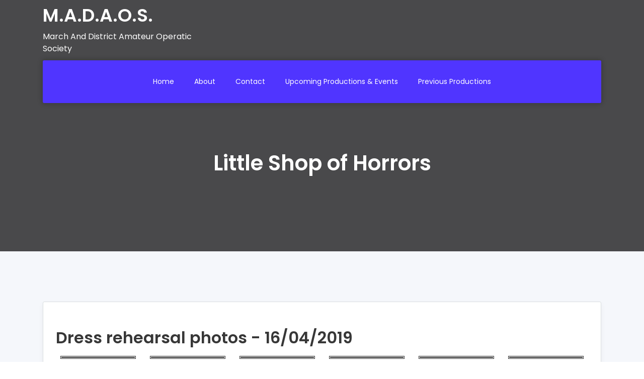

--- FILE ---
content_type: text/html; charset=UTF-8
request_url: https://madaos.org/previous-productions/little-shop-of-horrors/
body_size: 18099
content:
<!DOCTYPE html>
<html lang="en-GB">
	<head>
	<meta charset="UTF-8">
	<meta name="viewport" content="width=device-width, initial-scale=1">
	<link rel="profile" href="http://gmpg.org/xfn/11">
	
	<title>Little Shop of Horrors &#8211; M.A.D.A.O.S.</title>
<meta name='robots' content='max-image-preview:large' />
<link rel='dns-prefetch' href='//fonts.googleapis.com' />
<link rel="alternate" type="application/rss+xml" title="M.A.D.A.O.S. &raquo; Feed" href="https://madaos.org/feed/" />
<link rel="alternate" type="application/rss+xml" title="M.A.D.A.O.S. &raquo; Comments Feed" href="https://madaos.org/comments/feed/" />
<link rel="alternate" title="oEmbed (JSON)" type="application/json+oembed" href="https://madaos.org/wp-json/oembed/1.0/embed?url=https%3A%2F%2Fmadaos.org%2Fprevious-productions%2Flittle-shop-of-horrors%2F" />
<link rel="alternate" title="oEmbed (XML)" type="text/xml+oembed" href="https://madaos.org/wp-json/oembed/1.0/embed?url=https%3A%2F%2Fmadaos.org%2Fprevious-productions%2Flittle-shop-of-horrors%2F&#038;format=xml" />
<style id='wp-img-auto-sizes-contain-inline-css' type='text/css'>
img:is([sizes=auto i],[sizes^="auto," i]){contain-intrinsic-size:3000px 1500px}
/*# sourceURL=wp-img-auto-sizes-contain-inline-css */
</style>
<link rel='stylesheet' id='hfe-widgets-style-css' href='https://madaos.org/wp-content/plugins/header-footer-elementor/inc/widgets-css/frontend.css?ver=2.8.2' type='text/css' media='all' />
<style id='wp-emoji-styles-inline-css' type='text/css'>

	img.wp-smiley, img.emoji {
		display: inline !important;
		border: none !important;
		box-shadow: none !important;
		height: 1em !important;
		width: 1em !important;
		margin: 0 0.07em !important;
		vertical-align: -0.1em !important;
		background: none !important;
		padding: 0 !important;
	}
/*# sourceURL=wp-emoji-styles-inline-css */
</style>
<style id='classic-theme-styles-inline-css' type='text/css'>
/*! This file is auto-generated */
.wp-block-button__link{color:#fff;background-color:#32373c;border-radius:9999px;box-shadow:none;text-decoration:none;padding:calc(.667em + 2px) calc(1.333em + 2px);font-size:1.125em}.wp-block-file__button{background:#32373c;color:#fff;text-decoration:none}
/*# sourceURL=/wp-includes/css/classic-themes.min.css */
</style>
<style id='global-styles-inline-css' type='text/css'>
:root{--wp--preset--aspect-ratio--square: 1;--wp--preset--aspect-ratio--4-3: 4/3;--wp--preset--aspect-ratio--3-4: 3/4;--wp--preset--aspect-ratio--3-2: 3/2;--wp--preset--aspect-ratio--2-3: 2/3;--wp--preset--aspect-ratio--16-9: 16/9;--wp--preset--aspect-ratio--9-16: 9/16;--wp--preset--color--black: #000000;--wp--preset--color--cyan-bluish-gray: #abb8c3;--wp--preset--color--white: #ffffff;--wp--preset--color--pale-pink: #f78da7;--wp--preset--color--vivid-red: #cf2e2e;--wp--preset--color--luminous-vivid-orange: #ff6900;--wp--preset--color--luminous-vivid-amber: #fcb900;--wp--preset--color--light-green-cyan: #7bdcb5;--wp--preset--color--vivid-green-cyan: #00d084;--wp--preset--color--pale-cyan-blue: #8ed1fc;--wp--preset--color--vivid-cyan-blue: #0693e3;--wp--preset--color--vivid-purple: #9b51e0;--wp--preset--gradient--vivid-cyan-blue-to-vivid-purple: linear-gradient(135deg,rgb(6,147,227) 0%,rgb(155,81,224) 100%);--wp--preset--gradient--light-green-cyan-to-vivid-green-cyan: linear-gradient(135deg,rgb(122,220,180) 0%,rgb(0,208,130) 100%);--wp--preset--gradient--luminous-vivid-amber-to-luminous-vivid-orange: linear-gradient(135deg,rgb(252,185,0) 0%,rgb(255,105,0) 100%);--wp--preset--gradient--luminous-vivid-orange-to-vivid-red: linear-gradient(135deg,rgb(255,105,0) 0%,rgb(207,46,46) 100%);--wp--preset--gradient--very-light-gray-to-cyan-bluish-gray: linear-gradient(135deg,rgb(238,238,238) 0%,rgb(169,184,195) 100%);--wp--preset--gradient--cool-to-warm-spectrum: linear-gradient(135deg,rgb(74,234,220) 0%,rgb(151,120,209) 20%,rgb(207,42,186) 40%,rgb(238,44,130) 60%,rgb(251,105,98) 80%,rgb(254,248,76) 100%);--wp--preset--gradient--blush-light-purple: linear-gradient(135deg,rgb(255,206,236) 0%,rgb(152,150,240) 100%);--wp--preset--gradient--blush-bordeaux: linear-gradient(135deg,rgb(254,205,165) 0%,rgb(254,45,45) 50%,rgb(107,0,62) 100%);--wp--preset--gradient--luminous-dusk: linear-gradient(135deg,rgb(255,203,112) 0%,rgb(199,81,192) 50%,rgb(65,88,208) 100%);--wp--preset--gradient--pale-ocean: linear-gradient(135deg,rgb(255,245,203) 0%,rgb(182,227,212) 50%,rgb(51,167,181) 100%);--wp--preset--gradient--electric-grass: linear-gradient(135deg,rgb(202,248,128) 0%,rgb(113,206,126) 100%);--wp--preset--gradient--midnight: linear-gradient(135deg,rgb(2,3,129) 0%,rgb(40,116,252) 100%);--wp--preset--font-size--small: 13px;--wp--preset--font-size--medium: 20px;--wp--preset--font-size--large: 36px;--wp--preset--font-size--x-large: 42px;--wp--preset--spacing--20: 0.44rem;--wp--preset--spacing--30: 0.67rem;--wp--preset--spacing--40: 1rem;--wp--preset--spacing--50: 1.5rem;--wp--preset--spacing--60: 2.25rem;--wp--preset--spacing--70: 3.38rem;--wp--preset--spacing--80: 5.06rem;--wp--preset--shadow--natural: 6px 6px 9px rgba(0, 0, 0, 0.2);--wp--preset--shadow--deep: 12px 12px 50px rgba(0, 0, 0, 0.4);--wp--preset--shadow--sharp: 6px 6px 0px rgba(0, 0, 0, 0.2);--wp--preset--shadow--outlined: 6px 6px 0px -3px rgb(255, 255, 255), 6px 6px rgb(0, 0, 0);--wp--preset--shadow--crisp: 6px 6px 0px rgb(0, 0, 0);}:where(.is-layout-flex){gap: 0.5em;}:where(.is-layout-grid){gap: 0.5em;}body .is-layout-flex{display: flex;}.is-layout-flex{flex-wrap: wrap;align-items: center;}.is-layout-flex > :is(*, div){margin: 0;}body .is-layout-grid{display: grid;}.is-layout-grid > :is(*, div){margin: 0;}:where(.wp-block-columns.is-layout-flex){gap: 2em;}:where(.wp-block-columns.is-layout-grid){gap: 2em;}:where(.wp-block-post-template.is-layout-flex){gap: 1.25em;}:where(.wp-block-post-template.is-layout-grid){gap: 1.25em;}.has-black-color{color: var(--wp--preset--color--black) !important;}.has-cyan-bluish-gray-color{color: var(--wp--preset--color--cyan-bluish-gray) !important;}.has-white-color{color: var(--wp--preset--color--white) !important;}.has-pale-pink-color{color: var(--wp--preset--color--pale-pink) !important;}.has-vivid-red-color{color: var(--wp--preset--color--vivid-red) !important;}.has-luminous-vivid-orange-color{color: var(--wp--preset--color--luminous-vivid-orange) !important;}.has-luminous-vivid-amber-color{color: var(--wp--preset--color--luminous-vivid-amber) !important;}.has-light-green-cyan-color{color: var(--wp--preset--color--light-green-cyan) !important;}.has-vivid-green-cyan-color{color: var(--wp--preset--color--vivid-green-cyan) !important;}.has-pale-cyan-blue-color{color: var(--wp--preset--color--pale-cyan-blue) !important;}.has-vivid-cyan-blue-color{color: var(--wp--preset--color--vivid-cyan-blue) !important;}.has-vivid-purple-color{color: var(--wp--preset--color--vivid-purple) !important;}.has-black-background-color{background-color: var(--wp--preset--color--black) !important;}.has-cyan-bluish-gray-background-color{background-color: var(--wp--preset--color--cyan-bluish-gray) !important;}.has-white-background-color{background-color: var(--wp--preset--color--white) !important;}.has-pale-pink-background-color{background-color: var(--wp--preset--color--pale-pink) !important;}.has-vivid-red-background-color{background-color: var(--wp--preset--color--vivid-red) !important;}.has-luminous-vivid-orange-background-color{background-color: var(--wp--preset--color--luminous-vivid-orange) !important;}.has-luminous-vivid-amber-background-color{background-color: var(--wp--preset--color--luminous-vivid-amber) !important;}.has-light-green-cyan-background-color{background-color: var(--wp--preset--color--light-green-cyan) !important;}.has-vivid-green-cyan-background-color{background-color: var(--wp--preset--color--vivid-green-cyan) !important;}.has-pale-cyan-blue-background-color{background-color: var(--wp--preset--color--pale-cyan-blue) !important;}.has-vivid-cyan-blue-background-color{background-color: var(--wp--preset--color--vivid-cyan-blue) !important;}.has-vivid-purple-background-color{background-color: var(--wp--preset--color--vivid-purple) !important;}.has-black-border-color{border-color: var(--wp--preset--color--black) !important;}.has-cyan-bluish-gray-border-color{border-color: var(--wp--preset--color--cyan-bluish-gray) !important;}.has-white-border-color{border-color: var(--wp--preset--color--white) !important;}.has-pale-pink-border-color{border-color: var(--wp--preset--color--pale-pink) !important;}.has-vivid-red-border-color{border-color: var(--wp--preset--color--vivid-red) !important;}.has-luminous-vivid-orange-border-color{border-color: var(--wp--preset--color--luminous-vivid-orange) !important;}.has-luminous-vivid-amber-border-color{border-color: var(--wp--preset--color--luminous-vivid-amber) !important;}.has-light-green-cyan-border-color{border-color: var(--wp--preset--color--light-green-cyan) !important;}.has-vivid-green-cyan-border-color{border-color: var(--wp--preset--color--vivid-green-cyan) !important;}.has-pale-cyan-blue-border-color{border-color: var(--wp--preset--color--pale-cyan-blue) !important;}.has-vivid-cyan-blue-border-color{border-color: var(--wp--preset--color--vivid-cyan-blue) !important;}.has-vivid-purple-border-color{border-color: var(--wp--preset--color--vivid-purple) !important;}.has-vivid-cyan-blue-to-vivid-purple-gradient-background{background: var(--wp--preset--gradient--vivid-cyan-blue-to-vivid-purple) !important;}.has-light-green-cyan-to-vivid-green-cyan-gradient-background{background: var(--wp--preset--gradient--light-green-cyan-to-vivid-green-cyan) !important;}.has-luminous-vivid-amber-to-luminous-vivid-orange-gradient-background{background: var(--wp--preset--gradient--luminous-vivid-amber-to-luminous-vivid-orange) !important;}.has-luminous-vivid-orange-to-vivid-red-gradient-background{background: var(--wp--preset--gradient--luminous-vivid-orange-to-vivid-red) !important;}.has-very-light-gray-to-cyan-bluish-gray-gradient-background{background: var(--wp--preset--gradient--very-light-gray-to-cyan-bluish-gray) !important;}.has-cool-to-warm-spectrum-gradient-background{background: var(--wp--preset--gradient--cool-to-warm-spectrum) !important;}.has-blush-light-purple-gradient-background{background: var(--wp--preset--gradient--blush-light-purple) !important;}.has-blush-bordeaux-gradient-background{background: var(--wp--preset--gradient--blush-bordeaux) !important;}.has-luminous-dusk-gradient-background{background: var(--wp--preset--gradient--luminous-dusk) !important;}.has-pale-ocean-gradient-background{background: var(--wp--preset--gradient--pale-ocean) !important;}.has-electric-grass-gradient-background{background: var(--wp--preset--gradient--electric-grass) !important;}.has-midnight-gradient-background{background: var(--wp--preset--gradient--midnight) !important;}.has-small-font-size{font-size: var(--wp--preset--font-size--small) !important;}.has-medium-font-size{font-size: var(--wp--preset--font-size--medium) !important;}.has-large-font-size{font-size: var(--wp--preset--font-size--large) !important;}.has-x-large-font-size{font-size: var(--wp--preset--font-size--x-large) !important;}
:where(.wp-block-post-template.is-layout-flex){gap: 1.25em;}:where(.wp-block-post-template.is-layout-grid){gap: 1.25em;}
:where(.wp-block-term-template.is-layout-flex){gap: 1.25em;}:where(.wp-block-term-template.is-layout-grid){gap: 1.25em;}
:where(.wp-block-columns.is-layout-flex){gap: 2em;}:where(.wp-block-columns.is-layout-grid){gap: 2em;}
:root :where(.wp-block-pullquote){font-size: 1.5em;line-height: 1.6;}
/*# sourceURL=global-styles-inline-css */
</style>
<link rel='stylesheet' id='dashicons-css' href='https://madaos.org/wp-includes/css/dashicons.min.css?ver=6.9' type='text/css' media='all' />
<link rel='stylesheet' id='catch-instagram-feed-gallery-widget-css' href='https://madaos.org/wp-content/plugins/catch-instagram-feed-gallery-widget/public/css/catch-instagram-feed-gallery-widget-public.css?ver=2.3.2' type='text/css' media='all' />
<link rel='stylesheet' id='contact-form-7-css' href='https://madaos.org/wp-content/plugins/contact-form-7/includes/css/styles.css?ver=6.1.4' type='text/css' media='all' />
<link rel='stylesheet' id='essential-widgets-css' href='https://madaos.org/wp-content/plugins/essential-widgets/public/css/essential-widgets-public.css?ver=3.0.1' type='text/css' media='all' />
<link rel='stylesheet' id='to-top-css' href='https://madaos.org/wp-content/plugins/to-top/public/css/to-top-public.css?ver=2.5.5' type='text/css' media='all' />
<link rel='stylesheet' id='hfe-style-css' href='https://madaos.org/wp-content/plugins/header-footer-elementor/assets/css/header-footer-elementor.css?ver=2.8.2' type='text/css' media='all' />
<link rel='stylesheet' id='elementor-icons-css' href='https://madaos.org/wp-content/plugins/elementor/assets/lib/eicons/css/elementor-icons.min.css?ver=5.46.0' type='text/css' media='all' />
<link rel='stylesheet' id='elementor-frontend-css' href='https://madaos.org/wp-content/plugins/elementor/assets/css/frontend.min.css?ver=3.34.4' type='text/css' media='all' />
<link rel='stylesheet' id='elementor-post-919-css' href='https://madaos.org/wp-content/uploads/elementor/css/post-919.css?ver=1769720994' type='text/css' media='all' />
<link rel='stylesheet' id='widget-heading-css' href='https://madaos.org/wp-content/plugins/elementor/assets/css/widget-heading.min.css?ver=3.34.4' type='text/css' media='all' />
<link rel='stylesheet' id='swiper-css' href='https://madaos.org/wp-content/plugins/elementor/assets/lib/swiper/v8/css/swiper.min.css?ver=8.4.5' type='text/css' media='all' />
<link rel='stylesheet' id='e-swiper-css' href='https://madaos.org/wp-content/plugins/elementor/assets/css/conditionals/e-swiper.min.css?ver=3.34.4' type='text/css' media='all' />
<link rel='stylesheet' id='widget-image-gallery-css' href='https://madaos.org/wp-content/plugins/elementor/assets/css/widget-image-gallery.min.css?ver=3.34.4' type='text/css' media='all' />
<link rel='stylesheet' id='widget-divider-css' href='https://madaos.org/wp-content/plugins/elementor/assets/css/widget-divider.min.css?ver=3.34.4' type='text/css' media='all' />
<link rel='stylesheet' id='widget-image-css' href='https://madaos.org/wp-content/plugins/elementor/assets/css/widget-image.min.css?ver=3.34.4' type='text/css' media='all' />
<link rel='stylesheet' id='elementor-post-1669-css' href='https://madaos.org/wp-content/uploads/elementor/css/post-1669.css?ver=1769774108' type='text/css' media='all' />
<link rel='stylesheet' id='elementor-post-305-css' href='https://madaos.org/wp-content/uploads/elementor/css/post-305.css?ver=1769720995' type='text/css' media='all' />
<link rel='stylesheet' id='boostrap-css-css' href='https://madaos.org/wp-content/themes/consultera//css/bootstrap.min.css?ver=6.9' type='text/css' media='all' />
<link rel='stylesheet' id='font-awesome-css' href='https://madaos.org/wp-content/plugins/elementor/assets/lib/font-awesome/css/font-awesome.min.css?ver=4.7.0' type='text/css' media='all' />
<link rel='stylesheet' id='consultera-style-css' href='https://madaos.org/wp-content/themes/pixlerweb/style.css?ver=6.9' type='text/css' media='all' />
<link rel='stylesheet' id='consultera-default-css-css' href='https://madaos.org/wp-content/themes/consultera//css/skins/default.css?ver=6.9' type='text/css' media='all' />
<link rel='stylesheet' id='consultera-fonts-css' href='//fonts.googleapis.com/css?family=Poppins%3A300%2C+400%2C500%2C600%2C700%2C800%26display%3Dswap&#038;subset=latin%2Clatin-ext' type='text/css' media='all' />
<link rel='stylesheet' id='hfe-elementor-icons-css' href='https://madaos.org/wp-content/plugins/elementor/assets/lib/eicons/css/elementor-icons.min.css?ver=5.34.0' type='text/css' media='all' />
<link rel='stylesheet' id='hfe-icons-list-css' href='https://madaos.org/wp-content/plugins/elementor/assets/css/widget-icon-list.min.css?ver=3.24.3' type='text/css' media='all' />
<link rel='stylesheet' id='hfe-social-icons-css' href='https://madaos.org/wp-content/plugins/elementor/assets/css/widget-social-icons.min.css?ver=3.24.0' type='text/css' media='all' />
<link rel='stylesheet' id='hfe-social-share-icons-brands-css' href='https://madaos.org/wp-content/plugins/elementor/assets/lib/font-awesome/css/brands.css?ver=5.15.3' type='text/css' media='all' />
<link rel='stylesheet' id='hfe-social-share-icons-fontawesome-css' href='https://madaos.org/wp-content/plugins/elementor/assets/lib/font-awesome/css/fontawesome.css?ver=5.15.3' type='text/css' media='all' />
<link rel='stylesheet' id='hfe-nav-menu-icons-css' href='https://madaos.org/wp-content/plugins/elementor/assets/lib/font-awesome/css/solid.css?ver=5.15.3' type='text/css' media='all' />
<link rel='stylesheet' id='consultera-parent-style-css' href='https://madaos.org/wp-content/themes/consultera/style.css?ver=6.9' type='text/css' media='all' />
<link rel='stylesheet' id='pixlerweb-style-css' href='https://madaos.org/wp-content/themes/pixlerweb/style.css?ver=6.9' type='text/css' media='all' />
<link rel='stylesheet' id='pixlerweb-color-default-css' href='https://madaos.org/wp-content/themes/pixlerweb/css/default.css?ver=6.9' type='text/css' media='all' />
<link rel='stylesheet' id='owl-carousel-css-css' href='https://madaos.org/wp-content/themes/pixlerweb/js/owl-carousel/css/owl.carousel.min.css?ver=6.9' type='text/css' media='all' />
<link rel='stylesheet' id='elementor-gf-local-roboto-css' href='https://madaos.org/wp-content/uploads/elementor/google-fonts/css/roboto.css?ver=1742243883' type='text/css' media='all' />
<link rel='stylesheet' id='elementor-gf-local-robotoslab-css' href='https://madaos.org/wp-content/uploads/elementor/google-fonts/css/robotoslab.css?ver=1742243899' type='text/css' media='all' />
<link rel='stylesheet' id='elementor-icons-shared-0-css' href='https://madaos.org/wp-content/plugins/elementor/assets/lib/font-awesome/css/fontawesome.min.css?ver=5.15.3' type='text/css' media='all' />
<link rel='stylesheet' id='elementor-icons-fa-brands-css' href='https://madaos.org/wp-content/plugins/elementor/assets/lib/font-awesome/css/brands.min.css?ver=5.15.3' type='text/css' media='all' />
<script type="text/javascript" async src="https://madaos.org/wp-content/plugins/burst-statistics/helpers/timeme/timeme.min.js?ver=1752185734" id="burst-timeme-js"></script>
<script type="text/javascript" id="burst-js-extra">
/* <![CDATA[ */
var burst = {"tracking":{"isInitialHit":true,"lastUpdateTimestamp":0,"beacon_url":"https://madaos.org/wp-content/plugins/burst-statistics/endpoint.php"},"options":{"cookieless":0,"pageUrl":"https://madaos.org/previous-productions/little-shop-of-horrors/","beacon_enabled":1,"do_not_track":0,"enable_turbo_mode":0,"track_url_change":0,"cookie_retention_days":30},"goals":{"completed":[],"scriptUrl":"https://madaos.org/wp-content/plugins/burst-statistics//assets/js/build/burst-goals.js?v=1752185734","active":[]},"cache":{"uid":null,"fingerprint":null,"isUserAgent":null,"isDoNotTrack":null,"useCookies":null}};
//# sourceURL=burst-js-extra
/* ]]> */
</script>
<script type="text/javascript" async src="https://madaos.org/wp-content/plugins/burst-statistics/assets/js/build/burst.min.js?ver=1752185734" id="burst-js"></script>
<script type="text/javascript" src="https://madaos.org/wp-includes/js/jquery/jquery.min.js?ver=3.7.1" id="jquery-core-js"></script>
<script type="text/javascript" src="https://madaos.org/wp-includes/js/jquery/jquery-migrate.min.js?ver=3.4.1" id="jquery-migrate-js"></script>
<script type="text/javascript" id="jquery-js-after">
/* <![CDATA[ */
!function($){"use strict";$(document).ready(function(){$(this).scrollTop()>100&&$(".hfe-scroll-to-top-wrap").removeClass("hfe-scroll-to-top-hide"),$(window).scroll(function(){$(this).scrollTop()<100?$(".hfe-scroll-to-top-wrap").fadeOut(300):$(".hfe-scroll-to-top-wrap").fadeIn(300)}),$(".hfe-scroll-to-top-wrap").on("click",function(){$("html, body").animate({scrollTop:0},300);return!1})})}(jQuery);
!function($){'use strict';$(document).ready(function(){var bar=$('.hfe-reading-progress-bar');if(!bar.length)return;$(window).on('scroll',function(){var s=$(window).scrollTop(),d=$(document).height()-$(window).height(),p=d? s/d*100:0;bar.css('width',p+'%')});});}(jQuery);
//# sourceURL=jquery-js-after
/* ]]> */
</script>
<script type="text/javascript" src="https://madaos.org/wp-content/plugins/catch-instagram-feed-gallery-widget/public/js/catch-instagram-feed-gallery-widget-public.js?ver=2.3.2" id="catch-instagram-feed-gallery-widget-js"></script>
<script type="text/javascript" src="https://madaos.org/wp-content/plugins/essential-widgets/public/js/essential-widgets-public.js?ver=3.0.1" id="essential-widgets-js"></script>
<script type="text/javascript" id="to-top-js-extra">
/* <![CDATA[ */
var to_top_options = {"scroll_offset":"100","icon_opacity":"50","style":"icon","icon_type":"dashicons-arrow-up-alt2","icon_color":"#ffffff","icon_bg_color":"#000000","icon_size":"32","border_radius":"5","image":"https://madaos.org/wp-content/plugins/to-top/admin/images/default.png","image_width":"65","image_alt":"","location":"bottom-right","margin_x":"20","margin_y":"20","show_on_admin":"0","enable_autohide":"0","autohide_time":"2","enable_hide_small_device":"0","small_device_max_width":"640","reset":"0"};
//# sourceURL=to-top-js-extra
/* ]]> */
</script>
<script async type="text/javascript" src="https://madaos.org/wp-content/plugins/to-top/public/js/to-top-public.js?ver=2.5.5" id="to-top-js"></script>
<script type="text/javascript" src="https://madaos.org/wp-content/themes/pixlerweb/js/owl-carousel/js/owl.carousel.min.js?ver=6.9" id="owl-carousel-scripts-js"></script>
<script type="text/javascript" src="https://madaos.org/wp-content/themes/pixlerweb/js/custom.js?ver=6.9" id="pixlerweb-custom-script-js"></script>
<link rel="https://api.w.org/" href="https://madaos.org/wp-json/" /><link rel="alternate" title="JSON" type="application/json" href="https://madaos.org/wp-json/wp/v2/pages/1669" /><link rel="EditURI" type="application/rsd+xml" title="RSD" href="https://madaos.org/xmlrpc.php?rsd" />
<meta name="generator" content="WordPress 6.9" />
<link rel="canonical" href="https://madaos.org/previous-productions/little-shop-of-horrors/" />
<link rel='shortlink' href='https://madaos.org/?p=1669' />
<meta name="generator" content="Elementor 3.34.4; settings: css_print_method-external, google_font-enabled, font_display-auto">
			<style>
				.e-con.e-parent:nth-of-type(n+4):not(.e-lazyloaded):not(.e-no-lazyload),
				.e-con.e-parent:nth-of-type(n+4):not(.e-lazyloaded):not(.e-no-lazyload) * {
					background-image: none !important;
				}
				@media screen and (max-height: 1024px) {
					.e-con.e-parent:nth-of-type(n+3):not(.e-lazyloaded):not(.e-no-lazyload),
					.e-con.e-parent:nth-of-type(n+3):not(.e-lazyloaded):not(.e-no-lazyload) * {
						background-image: none !important;
					}
				}
				@media screen and (max-height: 640px) {
					.e-con.e-parent:nth-of-type(n+2):not(.e-lazyloaded):not(.e-no-lazyload),
					.e-con.e-parent:nth-of-type(n+2):not(.e-lazyloaded):not(.e-no-lazyload) * {
						background-image: none !important;
					}
				}
			</style>
			</head>
	
<body class="wp-singular page-template-default page page-id-1669 page-child parent-pageid-1165 wp-theme-consultera wp-child-theme-pixlerweb ehf-template-consultera ehf-stylesheet-pixlerweb elementor-default elementor-kit-919 elementor-page elementor-page-1669">
<a class="skip-link screen-reader-text" href="#site-content">Skip to the content</a><div class="page-wrapper wrapper default-layout child-4">
<!-- CONTENT AREA START -->

<header class="site-header header-default overlapped-version">
		
		<div class="main-header-wrapper navbar-expand-lg d-lg-block d-none">
			<div class="main-header clearfix">
				<div class="container">
					<div class="row">
						<div class="col-sm-3 col-12">
							<div class="ce-logo">
										<div class="site-branding-text">
				<h1 class="site-title">
					<a href="https://madaos.org/" rel="home">M.A.D.A.O.S.					</a>
				</h1>
								<p class="site-description">March And District Amateur Operatic Society</p>			</div>
									</div>
						</div>
						<div class="col-sm-9 col-12">
							<ul class="contact-info clearfix">
															
																
							
								
							</ul>
						</div>
					</div>
				</div>
			</div>
		</div>
		<!-- main header END -->
		<div class="sticky-header navbar-expand-lg">
			<div class="inner-nav">
				<div class="container clearfix">
					<div class="main-nav-bg">
							<div class="ce-logo d-lg-none d-block">
										<div class="site-branding-text">
				<h1 class="site-title">
					<a href="https://madaos.org/" rel="home">M.A.D.A.O.S.					</a>
				</h1>
								<p class="site-description">March And District Amateur Operatic Society</p>			</div>
									</div>
						
						<div class="menu-area">
							<button class="navbar-toggler justify-content-end collapsed" type="button" data-toggle="collapse" data-target="#navbarNavDropdown" aria-controls="navbarNavDropdown" aria-expanded="false" aria-label="Toggle navigation">
			                    <span class="fa fa-bars" aria-hidden="true"></span>
			                </button>
				            <nav class="navbar-collapse collapse mainmenu" id="navbarNavDropdown">
			                     <ul id="menu-primary-menu" class="nav navbar-nav mx-auto"><li id="menu-item-721" class="menu-item menu-item-type-post_type menu-item-object-page menu-item-home menu-item-721 nav-item"><a title="Home" href="https://madaos.org/">Home</a></a></li>
<li id="menu-item-723" class="menu-item menu-item-type-post_type menu-item-object-page menu-item-723 nav-item"><a title="About" href="https://madaos.org/about/">About</a></a></li>
<li id="menu-item-724" class="menu-item menu-item-type-post_type menu-item-object-page menu-item-724 nav-item"><a title="Contact" href="https://madaos.org/contact/">Contact</a></a></li>
<li id="menu-item-1716" class="menu-item menu-item-type-post_type menu-item-object-page menu-item-1716 nav-item"><a title="Upcoming Productions &#038; Events" href="https://madaos.org/upcoming-productions/">Upcoming Productions &#038; Events</a></a></li>
<li id="menu-item-1198" class="menu-item menu-item-type-post_type menu-item-object-page current-page-ancestor menu-item-1198 nav-item"><a title="Previous Productions" href="https://madaos.org/previous-productions/">Previous Productions</a></a></li>
</ul>				            </nav>
						</div>
					</div>
				</div>
			</div>
		</div>
	</header>
<div class="content-area"><div class="breadcrumb-section" style="background-image: url(https://madaos.org/wp-content/uploads/2021/09/cropped-cropped-BBO-dress-rehearsal-208-scaled-3.jpg);">
	<div class="d-table">
		<div class="d-table-cell">
			<div class="container">
				<div class="breadcrumb-title text-center">
					<h1>
						Little Shop of Horrors					</h1>
				</div>
				
			</div>
		</div>
	</div>
 </div>
<section class="section-padding-100 white-bg" id="site-content">

	<div class="container">
	
		<div class="row">
			<div class="col-lg-12 col-12"><article id="post-1669" class="single-post post-1669 page type-page status-publish hentry">
	<div class="post-inner">
				<div class="post-info">
			
			<div class="entry-content">
						<div data-elementor-type="wp-page" data-elementor-id="1669" class="elementor elementor-1669">
						<section class="elementor-section elementor-top-section elementor-element elementor-element-a503357 elementor-section-boxed elementor-section-height-default elementor-section-height-default" data-id="a503357" data-element_type="section">
						<div class="elementor-container elementor-column-gap-default">
					<div class="elementor-column elementor-col-100 elementor-top-column elementor-element elementor-element-6df7552" data-id="6df7552" data-element_type="column">
			<div class="elementor-widget-wrap elementor-element-populated">
						<div class="elementor-element elementor-element-ea6fc26 elementor-widget elementor-widget-heading" data-id="ea6fc26" data-element_type="widget" data-widget_type="heading.default">
				<div class="elementor-widget-container">
					<h2 class="elementor-heading-title elementor-size-default">Dress rehearsal photos - 16/04/2019</h2>				</div>
				</div>
					</div>
		</div>
					</div>
		</section>
				<section class="elementor-section elementor-top-section elementor-element elementor-element-e638e04 elementor-section-boxed elementor-section-height-default elementor-section-height-default" data-id="e638e04" data-element_type="section">
						<div class="elementor-container elementor-column-gap-default">
					<div class="elementor-column elementor-col-100 elementor-top-column elementor-element elementor-element-3c0d6a2" data-id="3c0d6a2" data-element_type="column">
			<div class="elementor-widget-wrap elementor-element-populated">
						<div class="elementor-element elementor-element-38d681e gallery-spacing-custom elementor-widget elementor-widget-image-gallery" data-id="38d681e" data-element_type="widget" data-widget_type="image-gallery.default">
				<div class="elementor-widget-container">
							<div class="elementor-image-gallery">
			<div data-carousel-extra='{"blog_id":1,"permalink":"https:\/\/madaos.org\/previous-productions\/little-shop-of-horrors\/"}' id='gallery-1' class='gallery galleryid-1669 gallery-columns-6 gallery-size-thumbnail'><figure class='gallery-item'>
			<div class='gallery-icon landscape'>
				<a data-elementor-open-lightbox="yes" data-elementor-lightbox-slideshow="38d681e" data-elementor-lightbox-title="16_04_19_madaosdress 102" data-e-action-hash="#elementor-action%3Aaction%3Dlightbox%26settings%3DeyJpZCI6MTIwOCwidXJsIjoiaHR0cHM6XC9cL21hZGFvcy5vcmdcL3dwLWNvbnRlbnRcL3VwbG9hZHNcLzIwMjFcLzExXC8xNl8wNF8xOV9tYWRhb3NkcmVzcy0xMDIuanBnIiwic2xpZGVzaG93IjoiMzhkNjgxZSJ9" href='https://madaos.org/wp-content/uploads/2021/11/16_04_19_madaosdress-102.jpg'><img decoding="async" data-attachment-id="1208" data-orig-file="https://madaos.org/wp-content/uploads/2021/11/16_04_19_madaosdress-102.jpg" data-orig-size="1024,683" data-comments-opened="1" data-image-meta="{&quot;aperture&quot;:&quot;0&quot;,&quot;credit&quot;:&quot;&quot;,&quot;camera&quot;:&quot;&quot;,&quot;caption&quot;:&quot;&quot;,&quot;created_timestamp&quot;:&quot;0&quot;,&quot;copyright&quot;:&quot;&quot;,&quot;focal_length&quot;:&quot;0&quot;,&quot;iso&quot;:&quot;0&quot;,&quot;shutter_speed&quot;:&quot;0&quot;,&quot;title&quot;:&quot;&quot;,&quot;orientation&quot;:&quot;0&quot;}" data-image-title="16_04_19_madaosdress 102" data-image-description="" data-medium-file="https://madaos.org/wp-content/uploads/2021/11/16_04_19_madaosdress-102-300x200.jpg" data-large-file="https://madaos.org/wp-content/uploads/2021/11/16_04_19_madaosdress-102.jpg" title="16_04_19_madaosdress 102" width="150" height="150" src="https://madaos.org/wp-content/uploads/2021/11/16_04_19_madaosdress-102-150x150.jpg" class="attachment-thumbnail size-thumbnail" alt="" /></a>
			</div></figure><figure class='gallery-item'>
			<div class='gallery-icon landscape'>
				<a data-elementor-open-lightbox="yes" data-elementor-lightbox-slideshow="38d681e" data-elementor-lightbox-title="16_04_19_madaosdress 131" data-e-action-hash="#elementor-action%3Aaction%3Dlightbox%26settings%3DeyJpZCI6MTIxMCwidXJsIjoiaHR0cHM6XC9cL21hZGFvcy5vcmdcL3dwLWNvbnRlbnRcL3VwbG9hZHNcLzIwMjFcLzExXC8xNl8wNF8xOV9tYWRhb3NkcmVzcy0xMzEuanBnIiwic2xpZGVzaG93IjoiMzhkNjgxZSJ9" href='https://madaos.org/wp-content/uploads/2021/11/16_04_19_madaosdress-131.jpg'><img decoding="async" data-attachment-id="1210" data-orig-file="https://madaos.org/wp-content/uploads/2021/11/16_04_19_madaosdress-131.jpg" data-orig-size="1024,683" data-comments-opened="1" data-image-meta="{&quot;aperture&quot;:&quot;0&quot;,&quot;credit&quot;:&quot;&quot;,&quot;camera&quot;:&quot;&quot;,&quot;caption&quot;:&quot;&quot;,&quot;created_timestamp&quot;:&quot;0&quot;,&quot;copyright&quot;:&quot;&quot;,&quot;focal_length&quot;:&quot;0&quot;,&quot;iso&quot;:&quot;0&quot;,&quot;shutter_speed&quot;:&quot;0&quot;,&quot;title&quot;:&quot;&quot;,&quot;orientation&quot;:&quot;0&quot;}" data-image-title="16_04_19_madaosdress 131" data-image-description="" data-medium-file="https://madaos.org/wp-content/uploads/2021/11/16_04_19_madaosdress-131-300x200.jpg" data-large-file="https://madaos.org/wp-content/uploads/2021/11/16_04_19_madaosdress-131.jpg" title="16_04_19_madaosdress 131" width="150" height="150" src="https://madaos.org/wp-content/uploads/2021/11/16_04_19_madaosdress-131-150x150.jpg" class="attachment-thumbnail size-thumbnail" alt="" /></a>
			</div></figure><figure class='gallery-item'>
			<div class='gallery-icon landscape'>
				<a data-elementor-open-lightbox="yes" data-elementor-lightbox-slideshow="38d681e" data-elementor-lightbox-title="16_04_19_madaosdress 194" data-e-action-hash="#elementor-action%3Aaction%3Dlightbox%26settings%3DeyJpZCI6MTIxNSwidXJsIjoiaHR0cHM6XC9cL21hZGFvcy5vcmdcL3dwLWNvbnRlbnRcL3VwbG9hZHNcLzIwMjFcLzExXC8xNl8wNF8xOV9tYWRhb3NkcmVzcy0xOTQuanBnIiwic2xpZGVzaG93IjoiMzhkNjgxZSJ9" href='https://madaos.org/wp-content/uploads/2021/11/16_04_19_madaosdress-194.jpg'><img decoding="async" data-attachment-id="1215" data-orig-file="https://madaos.org/wp-content/uploads/2021/11/16_04_19_madaosdress-194.jpg" data-orig-size="1024,683" data-comments-opened="1" data-image-meta="{&quot;aperture&quot;:&quot;0&quot;,&quot;credit&quot;:&quot;&quot;,&quot;camera&quot;:&quot;&quot;,&quot;caption&quot;:&quot;&quot;,&quot;created_timestamp&quot;:&quot;0&quot;,&quot;copyright&quot;:&quot;&quot;,&quot;focal_length&quot;:&quot;0&quot;,&quot;iso&quot;:&quot;0&quot;,&quot;shutter_speed&quot;:&quot;0&quot;,&quot;title&quot;:&quot;&quot;,&quot;orientation&quot;:&quot;0&quot;}" data-image-title="16_04_19_madaosdress 194" data-image-description="" data-medium-file="https://madaos.org/wp-content/uploads/2021/11/16_04_19_madaosdress-194-300x200.jpg" data-large-file="https://madaos.org/wp-content/uploads/2021/11/16_04_19_madaosdress-194.jpg" title="16_04_19_madaosdress 194" width="150" height="150" src="https://madaos.org/wp-content/uploads/2021/11/16_04_19_madaosdress-194-150x150.jpg" class="attachment-thumbnail size-thumbnail" alt="" /></a>
			</div></figure><figure class='gallery-item'>
			<div class='gallery-icon landscape'>
				<a data-elementor-open-lightbox="yes" data-elementor-lightbox-slideshow="38d681e" data-elementor-lightbox-title="16_04_19_madaosdress 203" data-e-action-hash="#elementor-action%3Aaction%3Dlightbox%26settings%3DeyJpZCI6MTIxNywidXJsIjoiaHR0cHM6XC9cL21hZGFvcy5vcmdcL3dwLWNvbnRlbnRcL3VwbG9hZHNcLzIwMjFcLzExXC8xNl8wNF8xOV9tYWRhb3NkcmVzcy0yMDMuanBnIiwic2xpZGVzaG93IjoiMzhkNjgxZSJ9" href='https://madaos.org/wp-content/uploads/2021/11/16_04_19_madaosdress-203.jpg'><img loading="lazy" decoding="async" data-attachment-id="1217" data-orig-file="https://madaos.org/wp-content/uploads/2021/11/16_04_19_madaosdress-203.jpg" data-orig-size="1024,683" data-comments-opened="1" data-image-meta="{&quot;aperture&quot;:&quot;0&quot;,&quot;credit&quot;:&quot;&quot;,&quot;camera&quot;:&quot;&quot;,&quot;caption&quot;:&quot;&quot;,&quot;created_timestamp&quot;:&quot;0&quot;,&quot;copyright&quot;:&quot;&quot;,&quot;focal_length&quot;:&quot;0&quot;,&quot;iso&quot;:&quot;0&quot;,&quot;shutter_speed&quot;:&quot;0&quot;,&quot;title&quot;:&quot;&quot;,&quot;orientation&quot;:&quot;0&quot;}" data-image-title="16_04_19_madaosdress 203" data-image-description="" data-medium-file="https://madaos.org/wp-content/uploads/2021/11/16_04_19_madaosdress-203-300x200.jpg" data-large-file="https://madaos.org/wp-content/uploads/2021/11/16_04_19_madaosdress-203.jpg" title="16_04_19_madaosdress 203" width="150" height="150" src="https://madaos.org/wp-content/uploads/2021/11/16_04_19_madaosdress-203-150x150.jpg" class="attachment-thumbnail size-thumbnail" alt="" /></a>
			</div></figure><figure class='gallery-item'>
			<div class='gallery-icon landscape'>
				<a data-elementor-open-lightbox="yes" data-elementor-lightbox-slideshow="38d681e" data-elementor-lightbox-title="16_04_19_madaosdress 211" data-e-action-hash="#elementor-action%3Aaction%3Dlightbox%26settings%3DeyJpZCI6MTIxOCwidXJsIjoiaHR0cHM6XC9cL21hZGFvcy5vcmdcL3dwLWNvbnRlbnRcL3VwbG9hZHNcLzIwMjFcLzExXC8xNl8wNF8xOV9tYWRhb3NkcmVzcy0yMTEuanBnIiwic2xpZGVzaG93IjoiMzhkNjgxZSJ9" href='https://madaos.org/wp-content/uploads/2021/11/16_04_19_madaosdress-211.jpg'><img loading="lazy" decoding="async" data-attachment-id="1218" data-orig-file="https://madaos.org/wp-content/uploads/2021/11/16_04_19_madaosdress-211.jpg" data-orig-size="1024,683" data-comments-opened="1" data-image-meta="{&quot;aperture&quot;:&quot;0&quot;,&quot;credit&quot;:&quot;&quot;,&quot;camera&quot;:&quot;&quot;,&quot;caption&quot;:&quot;&quot;,&quot;created_timestamp&quot;:&quot;0&quot;,&quot;copyright&quot;:&quot;&quot;,&quot;focal_length&quot;:&quot;0&quot;,&quot;iso&quot;:&quot;0&quot;,&quot;shutter_speed&quot;:&quot;0&quot;,&quot;title&quot;:&quot;&quot;,&quot;orientation&quot;:&quot;0&quot;}" data-image-title="16_04_19_madaosdress 211" data-image-description="" data-medium-file="https://madaos.org/wp-content/uploads/2021/11/16_04_19_madaosdress-211-300x200.jpg" data-large-file="https://madaos.org/wp-content/uploads/2021/11/16_04_19_madaosdress-211.jpg" title="16_04_19_madaosdress 211" width="150" height="150" src="https://madaos.org/wp-content/uploads/2021/11/16_04_19_madaosdress-211-150x150.jpg" class="attachment-thumbnail size-thumbnail" alt="" /></a>
			</div></figure><figure class='gallery-item'>
			<div class='gallery-icon landscape'>
				<a data-elementor-open-lightbox="yes" data-elementor-lightbox-slideshow="38d681e" data-elementor-lightbox-title="16_04_19_madaosdress 261" data-e-action-hash="#elementor-action%3Aaction%3Dlightbox%26settings%3DeyJpZCI6MTIyMywidXJsIjoiaHR0cHM6XC9cL21hZGFvcy5vcmdcL3dwLWNvbnRlbnRcL3VwbG9hZHNcLzIwMjFcLzExXC8xNl8wNF8xOV9tYWRhb3NkcmVzcy0yNjEuanBnIiwic2xpZGVzaG93IjoiMzhkNjgxZSJ9" href='https://madaos.org/wp-content/uploads/2021/11/16_04_19_madaosdress-261.jpg'><img loading="lazy" decoding="async" data-attachment-id="1223" data-orig-file="https://madaos.org/wp-content/uploads/2021/11/16_04_19_madaosdress-261.jpg" data-orig-size="1024,683" data-comments-opened="1" data-image-meta="{&quot;aperture&quot;:&quot;0&quot;,&quot;credit&quot;:&quot;&quot;,&quot;camera&quot;:&quot;&quot;,&quot;caption&quot;:&quot;&quot;,&quot;created_timestamp&quot;:&quot;0&quot;,&quot;copyright&quot;:&quot;&quot;,&quot;focal_length&quot;:&quot;0&quot;,&quot;iso&quot;:&quot;0&quot;,&quot;shutter_speed&quot;:&quot;0&quot;,&quot;title&quot;:&quot;&quot;,&quot;orientation&quot;:&quot;0&quot;}" data-image-title="16_04_19_madaosdress 261" data-image-description="" data-medium-file="https://madaos.org/wp-content/uploads/2021/11/16_04_19_madaosdress-261-300x200.jpg" data-large-file="https://madaos.org/wp-content/uploads/2021/11/16_04_19_madaosdress-261.jpg" title="16_04_19_madaosdress 261" width="150" height="150" src="https://madaos.org/wp-content/uploads/2021/11/16_04_19_madaosdress-261-150x150.jpg" class="attachment-thumbnail size-thumbnail" alt="" /></a>
			</div></figure><figure class='gallery-item'>
			<div class='gallery-icon landscape'>
				<a data-elementor-open-lightbox="yes" data-elementor-lightbox-slideshow="38d681e" data-elementor-lightbox-title="16_04_19_madaosdress 269" data-e-action-hash="#elementor-action%3Aaction%3Dlightbox%26settings%3DeyJpZCI6MTIyNCwidXJsIjoiaHR0cHM6XC9cL21hZGFvcy5vcmdcL3dwLWNvbnRlbnRcL3VwbG9hZHNcLzIwMjFcLzExXC8xNl8wNF8xOV9tYWRhb3NkcmVzcy0yNjkuanBnIiwic2xpZGVzaG93IjoiMzhkNjgxZSJ9" href='https://madaos.org/wp-content/uploads/2021/11/16_04_19_madaosdress-269.jpg'><img loading="lazy" decoding="async" data-attachment-id="1224" data-orig-file="https://madaos.org/wp-content/uploads/2021/11/16_04_19_madaosdress-269.jpg" data-orig-size="1024,683" data-comments-opened="1" data-image-meta="{&quot;aperture&quot;:&quot;0&quot;,&quot;credit&quot;:&quot;&quot;,&quot;camera&quot;:&quot;&quot;,&quot;caption&quot;:&quot;&quot;,&quot;created_timestamp&quot;:&quot;0&quot;,&quot;copyright&quot;:&quot;&quot;,&quot;focal_length&quot;:&quot;0&quot;,&quot;iso&quot;:&quot;0&quot;,&quot;shutter_speed&quot;:&quot;0&quot;,&quot;title&quot;:&quot;&quot;,&quot;orientation&quot;:&quot;0&quot;}" data-image-title="16_04_19_madaosdress 269" data-image-description="" data-medium-file="https://madaos.org/wp-content/uploads/2021/11/16_04_19_madaosdress-269-300x200.jpg" data-large-file="https://madaos.org/wp-content/uploads/2021/11/16_04_19_madaosdress-269.jpg" title="16_04_19_madaosdress 269" width="150" height="150" src="https://madaos.org/wp-content/uploads/2021/11/16_04_19_madaosdress-269-150x150.jpg" class="attachment-thumbnail size-thumbnail" alt="" /></a>
			</div></figure><figure class='gallery-item'>
			<div class='gallery-icon landscape'>
				<a data-elementor-open-lightbox="yes" data-elementor-lightbox-slideshow="38d681e" data-elementor-lightbox-title="16_04_19_madaosdress 337" data-e-action-hash="#elementor-action%3Aaction%3Dlightbox%26settings%3DeyJpZCI6MTIyOSwidXJsIjoiaHR0cHM6XC9cL21hZGFvcy5vcmdcL3dwLWNvbnRlbnRcL3VwbG9hZHNcLzIwMjFcLzExXC8xNl8wNF8xOV9tYWRhb3NkcmVzcy0zMzcuanBnIiwic2xpZGVzaG93IjoiMzhkNjgxZSJ9" href='https://madaos.org/wp-content/uploads/2021/11/16_04_19_madaosdress-337.jpg'><img loading="lazy" decoding="async" data-attachment-id="1229" data-orig-file="https://madaos.org/wp-content/uploads/2021/11/16_04_19_madaosdress-337.jpg" data-orig-size="1024,683" data-comments-opened="1" data-image-meta="{&quot;aperture&quot;:&quot;0&quot;,&quot;credit&quot;:&quot;&quot;,&quot;camera&quot;:&quot;&quot;,&quot;caption&quot;:&quot;&quot;,&quot;created_timestamp&quot;:&quot;0&quot;,&quot;copyright&quot;:&quot;&quot;,&quot;focal_length&quot;:&quot;0&quot;,&quot;iso&quot;:&quot;0&quot;,&quot;shutter_speed&quot;:&quot;0&quot;,&quot;title&quot;:&quot;&quot;,&quot;orientation&quot;:&quot;0&quot;}" data-image-title="16_04_19_madaosdress 337" data-image-description="" data-medium-file="https://madaos.org/wp-content/uploads/2021/11/16_04_19_madaosdress-337-300x200.jpg" data-large-file="https://madaos.org/wp-content/uploads/2021/11/16_04_19_madaosdress-337.jpg" title="16_04_19_madaosdress 337" width="150" height="150" src="https://madaos.org/wp-content/uploads/2021/11/16_04_19_madaosdress-337-150x150.jpg" class="attachment-thumbnail size-thumbnail" alt="" /></a>
			</div></figure><figure class='gallery-item'>
			<div class='gallery-icon landscape'>
				<a data-elementor-open-lightbox="yes" data-elementor-lightbox-slideshow="38d681e" data-elementor-lightbox-title="16_04_19_madaosdress 406" data-e-action-hash="#elementor-action%3Aaction%3Dlightbox%26settings%3DeyJpZCI6MTIzMiwidXJsIjoiaHR0cHM6XC9cL21hZGFvcy5vcmdcL3dwLWNvbnRlbnRcL3VwbG9hZHNcLzIwMjFcLzExXC8xNl8wNF8xOV9tYWRhb3NkcmVzcy00MDYuanBnIiwic2xpZGVzaG93IjoiMzhkNjgxZSJ9" href='https://madaos.org/wp-content/uploads/2021/11/16_04_19_madaosdress-406.jpg'><img loading="lazy" decoding="async" data-attachment-id="1232" data-orig-file="https://madaos.org/wp-content/uploads/2021/11/16_04_19_madaosdress-406.jpg" data-orig-size="1024,683" data-comments-opened="1" data-image-meta="{&quot;aperture&quot;:&quot;0&quot;,&quot;credit&quot;:&quot;&quot;,&quot;camera&quot;:&quot;&quot;,&quot;caption&quot;:&quot;&quot;,&quot;created_timestamp&quot;:&quot;0&quot;,&quot;copyright&quot;:&quot;&quot;,&quot;focal_length&quot;:&quot;0&quot;,&quot;iso&quot;:&quot;0&quot;,&quot;shutter_speed&quot;:&quot;0&quot;,&quot;title&quot;:&quot;&quot;,&quot;orientation&quot;:&quot;0&quot;}" data-image-title="16_04_19_madaosdress 406" data-image-description="" data-medium-file="https://madaos.org/wp-content/uploads/2021/11/16_04_19_madaosdress-406-300x200.jpg" data-large-file="https://madaos.org/wp-content/uploads/2021/11/16_04_19_madaosdress-406.jpg" title="16_04_19_madaosdress 406" width="150" height="150" src="https://madaos.org/wp-content/uploads/2021/11/16_04_19_madaosdress-406-150x150.jpg" class="attachment-thumbnail size-thumbnail" alt="" /></a>
			</div></figure><figure class='gallery-item'>
			<div class='gallery-icon landscape'>
				<a data-elementor-open-lightbox="yes" data-elementor-lightbox-slideshow="38d681e" data-elementor-lightbox-title="16_04_19_madaosdress 478" data-e-action-hash="#elementor-action%3Aaction%3Dlightbox%26settings%3DeyJpZCI6MTIzOCwidXJsIjoiaHR0cHM6XC9cL21hZGFvcy5vcmdcL3dwLWNvbnRlbnRcL3VwbG9hZHNcLzIwMjFcLzExXC8xNl8wNF8xOV9tYWRhb3NkcmVzcy00NzguanBnIiwic2xpZGVzaG93IjoiMzhkNjgxZSJ9" href='https://madaos.org/wp-content/uploads/2021/11/16_04_19_madaosdress-478.jpg'><img loading="lazy" decoding="async" data-attachment-id="1238" data-orig-file="https://madaos.org/wp-content/uploads/2021/11/16_04_19_madaosdress-478.jpg" data-orig-size="1024,683" data-comments-opened="1" data-image-meta="{&quot;aperture&quot;:&quot;0&quot;,&quot;credit&quot;:&quot;&quot;,&quot;camera&quot;:&quot;&quot;,&quot;caption&quot;:&quot;&quot;,&quot;created_timestamp&quot;:&quot;0&quot;,&quot;copyright&quot;:&quot;&quot;,&quot;focal_length&quot;:&quot;0&quot;,&quot;iso&quot;:&quot;0&quot;,&quot;shutter_speed&quot;:&quot;0&quot;,&quot;title&quot;:&quot;&quot;,&quot;orientation&quot;:&quot;0&quot;}" data-image-title="16_04_19_madaosdress 478" data-image-description="" data-medium-file="https://madaos.org/wp-content/uploads/2021/11/16_04_19_madaosdress-478-300x200.jpg" data-large-file="https://madaos.org/wp-content/uploads/2021/11/16_04_19_madaosdress-478.jpg" title="16_04_19_madaosdress 478" width="150" height="150" src="https://madaos.org/wp-content/uploads/2021/11/16_04_19_madaosdress-478-150x150.jpg" class="attachment-thumbnail size-thumbnail" alt="" /></a>
			</div></figure><figure class='gallery-item'>
			<div class='gallery-icon landscape'>
				<a data-elementor-open-lightbox="yes" data-elementor-lightbox-slideshow="38d681e" data-elementor-lightbox-title="16_04_19_madaosdress 544" data-e-action-hash="#elementor-action%3Aaction%3Dlightbox%26settings%3DeyJpZCI6MTI0MSwidXJsIjoiaHR0cHM6XC9cL21hZGFvcy5vcmdcL3dwLWNvbnRlbnRcL3VwbG9hZHNcLzIwMjFcLzExXC8xNl8wNF8xOV9tYWRhb3NkcmVzcy01NDQuanBnIiwic2xpZGVzaG93IjoiMzhkNjgxZSJ9" href='https://madaos.org/wp-content/uploads/2021/11/16_04_19_madaosdress-544.jpg'><img loading="lazy" decoding="async" data-attachment-id="1241" data-orig-file="https://madaos.org/wp-content/uploads/2021/11/16_04_19_madaosdress-544.jpg" data-orig-size="1024,683" data-comments-opened="1" data-image-meta="{&quot;aperture&quot;:&quot;0&quot;,&quot;credit&quot;:&quot;&quot;,&quot;camera&quot;:&quot;&quot;,&quot;caption&quot;:&quot;&quot;,&quot;created_timestamp&quot;:&quot;0&quot;,&quot;copyright&quot;:&quot;&quot;,&quot;focal_length&quot;:&quot;0&quot;,&quot;iso&quot;:&quot;0&quot;,&quot;shutter_speed&quot;:&quot;0&quot;,&quot;title&quot;:&quot;&quot;,&quot;orientation&quot;:&quot;0&quot;}" data-image-title="16_04_19_madaosdress 544" data-image-description="" data-medium-file="https://madaos.org/wp-content/uploads/2021/11/16_04_19_madaosdress-544-300x200.jpg" data-large-file="https://madaos.org/wp-content/uploads/2021/11/16_04_19_madaosdress-544.jpg" title="16_04_19_madaosdress 544" width="150" height="150" src="https://madaos.org/wp-content/uploads/2021/11/16_04_19_madaosdress-544-150x150.jpg" class="attachment-thumbnail size-thumbnail" alt="" /></a>
			</div></figure><figure class='gallery-item'>
			<div class='gallery-icon portrait'>
				<a data-elementor-open-lightbox="yes" data-elementor-lightbox-slideshow="38d681e" data-elementor-lightbox-title="16_04_19_madaosdress 601" data-e-action-hash="#elementor-action%3Aaction%3Dlightbox%26settings%3DeyJpZCI6MTI0NCwidXJsIjoiaHR0cHM6XC9cL21hZGFvcy5vcmdcL3dwLWNvbnRlbnRcL3VwbG9hZHNcLzIwMjFcLzExXC8xNl8wNF8xOV9tYWRhb3NkcmVzcy02MDEuanBnIiwic2xpZGVzaG93IjoiMzhkNjgxZSJ9" href='https://madaos.org/wp-content/uploads/2021/11/16_04_19_madaosdress-601.jpg'><img loading="lazy" decoding="async" data-attachment-id="1244" data-orig-file="https://madaos.org/wp-content/uploads/2021/11/16_04_19_madaosdress-601.jpg" data-orig-size="512,768" data-comments-opened="1" data-image-meta="{&quot;aperture&quot;:&quot;0&quot;,&quot;credit&quot;:&quot;&quot;,&quot;camera&quot;:&quot;&quot;,&quot;caption&quot;:&quot;&quot;,&quot;created_timestamp&quot;:&quot;0&quot;,&quot;copyright&quot;:&quot;&quot;,&quot;focal_length&quot;:&quot;0&quot;,&quot;iso&quot;:&quot;0&quot;,&quot;shutter_speed&quot;:&quot;0&quot;,&quot;title&quot;:&quot;&quot;,&quot;orientation&quot;:&quot;0&quot;}" data-image-title="16_04_19_madaosdress 601" data-image-description="" data-medium-file="https://madaos.org/wp-content/uploads/2021/11/16_04_19_madaosdress-601-200x300.jpg" data-large-file="https://madaos.org/wp-content/uploads/2021/11/16_04_19_madaosdress-601.jpg" title="16_04_19_madaosdress 601" width="150" height="150" src="https://madaos.org/wp-content/uploads/2021/11/16_04_19_madaosdress-601-150x150.jpg" class="attachment-thumbnail size-thumbnail" alt="" /></a>
			</div></figure><figure class='gallery-item'>
			<div class='gallery-icon landscape'>
				<a data-elementor-open-lightbox="yes" data-elementor-lightbox-slideshow="38d681e" data-elementor-lightbox-title="16_04_19_madaosdress 656" data-e-action-hash="#elementor-action%3Aaction%3Dlightbox%26settings%3DeyJpZCI6MTI0OCwidXJsIjoiaHR0cHM6XC9cL21hZGFvcy5vcmdcL3dwLWNvbnRlbnRcL3VwbG9hZHNcLzIwMjFcLzExXC8xNl8wNF8xOV9tYWRhb3NkcmVzcy02NTYuanBnIiwic2xpZGVzaG93IjoiMzhkNjgxZSJ9" href='https://madaos.org/wp-content/uploads/2021/11/16_04_19_madaosdress-656.jpg'><img loading="lazy" decoding="async" data-attachment-id="1248" data-orig-file="https://madaos.org/wp-content/uploads/2021/11/16_04_19_madaosdress-656.jpg" data-orig-size="1024,683" data-comments-opened="1" data-image-meta="{&quot;aperture&quot;:&quot;0&quot;,&quot;credit&quot;:&quot;&quot;,&quot;camera&quot;:&quot;&quot;,&quot;caption&quot;:&quot;&quot;,&quot;created_timestamp&quot;:&quot;0&quot;,&quot;copyright&quot;:&quot;&quot;,&quot;focal_length&quot;:&quot;0&quot;,&quot;iso&quot;:&quot;0&quot;,&quot;shutter_speed&quot;:&quot;0&quot;,&quot;title&quot;:&quot;&quot;,&quot;orientation&quot;:&quot;0&quot;}" data-image-title="16_04_19_madaosdress 656" data-image-description="" data-medium-file="https://madaos.org/wp-content/uploads/2021/11/16_04_19_madaosdress-656-300x200.jpg" data-large-file="https://madaos.org/wp-content/uploads/2021/11/16_04_19_madaosdress-656.jpg" title="16_04_19_madaosdress 656" width="150" height="150" src="https://madaos.org/wp-content/uploads/2021/11/16_04_19_madaosdress-656-150x150.jpg" class="attachment-thumbnail size-thumbnail" alt="" /></a>
			</div></figure><figure class='gallery-item'>
			<div class='gallery-icon landscape'>
				<a data-elementor-open-lightbox="yes" data-elementor-lightbox-slideshow="38d681e" data-elementor-lightbox-title="16_04_19_madaosdress 700" data-e-action-hash="#elementor-action%3Aaction%3Dlightbox%26settings%3DeyJpZCI6MTI1MSwidXJsIjoiaHR0cHM6XC9cL21hZGFvcy5vcmdcL3dwLWNvbnRlbnRcL3VwbG9hZHNcLzIwMjFcLzExXC8xNl8wNF8xOV9tYWRhb3NkcmVzcy03MDAuanBnIiwic2xpZGVzaG93IjoiMzhkNjgxZSJ9" href='https://madaos.org/wp-content/uploads/2021/11/16_04_19_madaosdress-700.jpg'><img loading="lazy" decoding="async" data-attachment-id="1251" data-orig-file="https://madaos.org/wp-content/uploads/2021/11/16_04_19_madaosdress-700.jpg" data-orig-size="1024,683" data-comments-opened="1" data-image-meta="{&quot;aperture&quot;:&quot;0&quot;,&quot;credit&quot;:&quot;&quot;,&quot;camera&quot;:&quot;&quot;,&quot;caption&quot;:&quot;&quot;,&quot;created_timestamp&quot;:&quot;0&quot;,&quot;copyright&quot;:&quot;&quot;,&quot;focal_length&quot;:&quot;0&quot;,&quot;iso&quot;:&quot;0&quot;,&quot;shutter_speed&quot;:&quot;0&quot;,&quot;title&quot;:&quot;&quot;,&quot;orientation&quot;:&quot;0&quot;}" data-image-title="16_04_19_madaosdress 700" data-image-description="" data-medium-file="https://madaos.org/wp-content/uploads/2021/11/16_04_19_madaosdress-700-300x200.jpg" data-large-file="https://madaos.org/wp-content/uploads/2021/11/16_04_19_madaosdress-700.jpg" title="16_04_19_madaosdress 700" width="150" height="150" src="https://madaos.org/wp-content/uploads/2021/11/16_04_19_madaosdress-700-150x150.jpg" class="attachment-thumbnail size-thumbnail" alt="" /></a>
			</div></figure><figure class='gallery-item'>
			<div class='gallery-icon landscape'>
				<a data-elementor-open-lightbox="yes" data-elementor-lightbox-slideshow="38d681e" data-elementor-lightbox-title="16_04_19_madaosdress 721" data-e-action-hash="#elementor-action%3Aaction%3Dlightbox%26settings%3DeyJpZCI6MTI1MywidXJsIjoiaHR0cHM6XC9cL21hZGFvcy5vcmdcL3dwLWNvbnRlbnRcL3VwbG9hZHNcLzIwMjFcLzExXC8xNl8wNF8xOV9tYWRhb3NkcmVzcy03MjEuanBnIiwic2xpZGVzaG93IjoiMzhkNjgxZSJ9" href='https://madaos.org/wp-content/uploads/2021/11/16_04_19_madaosdress-721.jpg'><img loading="lazy" decoding="async" data-attachment-id="1253" data-orig-file="https://madaos.org/wp-content/uploads/2021/11/16_04_19_madaosdress-721.jpg" data-orig-size="1024,683" data-comments-opened="1" data-image-meta="{&quot;aperture&quot;:&quot;0&quot;,&quot;credit&quot;:&quot;&quot;,&quot;camera&quot;:&quot;&quot;,&quot;caption&quot;:&quot;&quot;,&quot;created_timestamp&quot;:&quot;0&quot;,&quot;copyright&quot;:&quot;&quot;,&quot;focal_length&quot;:&quot;0&quot;,&quot;iso&quot;:&quot;0&quot;,&quot;shutter_speed&quot;:&quot;0&quot;,&quot;title&quot;:&quot;&quot;,&quot;orientation&quot;:&quot;0&quot;}" data-image-title="16_04_19_madaosdress 721" data-image-description="" data-medium-file="https://madaos.org/wp-content/uploads/2021/11/16_04_19_madaosdress-721-300x200.jpg" data-large-file="https://madaos.org/wp-content/uploads/2021/11/16_04_19_madaosdress-721.jpg" title="16_04_19_madaosdress 721" width="150" height="150" src="https://madaos.org/wp-content/uploads/2021/11/16_04_19_madaosdress-721-150x150.jpg" class="attachment-thumbnail size-thumbnail" alt="" /></a>
			</div></figure><figure class='gallery-item'>
			<div class='gallery-icon landscape'>
				<a data-elementor-open-lightbox="yes" data-elementor-lightbox-slideshow="38d681e" data-elementor-lightbox-title="16_04_19_madaosdress 749" data-e-action-hash="#elementor-action%3Aaction%3Dlightbox%26settings%3DeyJpZCI6MTI1NSwidXJsIjoiaHR0cHM6XC9cL21hZGFvcy5vcmdcL3dwLWNvbnRlbnRcL3VwbG9hZHNcLzIwMjFcLzExXC8xNl8wNF8xOV9tYWRhb3NkcmVzcy03NDkuanBnIiwic2xpZGVzaG93IjoiMzhkNjgxZSJ9" href='https://madaos.org/wp-content/uploads/2021/11/16_04_19_madaosdress-749.jpg'><img loading="lazy" decoding="async" data-attachment-id="1255" data-orig-file="https://madaos.org/wp-content/uploads/2021/11/16_04_19_madaosdress-749.jpg" data-orig-size="1024,683" data-comments-opened="1" data-image-meta="{&quot;aperture&quot;:&quot;0&quot;,&quot;credit&quot;:&quot;&quot;,&quot;camera&quot;:&quot;&quot;,&quot;caption&quot;:&quot;&quot;,&quot;created_timestamp&quot;:&quot;0&quot;,&quot;copyright&quot;:&quot;&quot;,&quot;focal_length&quot;:&quot;0&quot;,&quot;iso&quot;:&quot;0&quot;,&quot;shutter_speed&quot;:&quot;0&quot;,&quot;title&quot;:&quot;&quot;,&quot;orientation&quot;:&quot;0&quot;}" data-image-title="16_04_19_madaosdress 749" data-image-description="" data-medium-file="https://madaos.org/wp-content/uploads/2021/11/16_04_19_madaosdress-749-300x200.jpg" data-large-file="https://madaos.org/wp-content/uploads/2021/11/16_04_19_madaosdress-749.jpg" title="16_04_19_madaosdress 749" width="150" height="150" src="https://madaos.org/wp-content/uploads/2021/11/16_04_19_madaosdress-749-150x150.jpg" class="attachment-thumbnail size-thumbnail" alt="" /></a>
			</div></figure><figure class='gallery-item'>
			<div class='gallery-icon landscape'>
				<a data-elementor-open-lightbox="yes" data-elementor-lightbox-slideshow="38d681e" data-elementor-lightbox-title="16_04_19_madaosdress 800" data-e-action-hash="#elementor-action%3Aaction%3Dlightbox%26settings%3DeyJpZCI6MTI1NywidXJsIjoiaHR0cHM6XC9cL21hZGFvcy5vcmdcL3dwLWNvbnRlbnRcL3VwbG9hZHNcLzIwMjFcLzExXC8xNl8wNF8xOV9tYWRhb3NkcmVzcy04MDAuanBnIiwic2xpZGVzaG93IjoiMzhkNjgxZSJ9" href='https://madaos.org/wp-content/uploads/2021/11/16_04_19_madaosdress-800.jpg'><img loading="lazy" decoding="async" data-attachment-id="1257" data-orig-file="https://madaos.org/wp-content/uploads/2021/11/16_04_19_madaosdress-800.jpg" data-orig-size="1024,683" data-comments-opened="1" data-image-meta="{&quot;aperture&quot;:&quot;0&quot;,&quot;credit&quot;:&quot;&quot;,&quot;camera&quot;:&quot;&quot;,&quot;caption&quot;:&quot;&quot;,&quot;created_timestamp&quot;:&quot;0&quot;,&quot;copyright&quot;:&quot;&quot;,&quot;focal_length&quot;:&quot;0&quot;,&quot;iso&quot;:&quot;0&quot;,&quot;shutter_speed&quot;:&quot;0&quot;,&quot;title&quot;:&quot;&quot;,&quot;orientation&quot;:&quot;0&quot;}" data-image-title="16_04_19_madaosdress 800" data-image-description="" data-medium-file="https://madaos.org/wp-content/uploads/2021/11/16_04_19_madaosdress-800-300x200.jpg" data-large-file="https://madaos.org/wp-content/uploads/2021/11/16_04_19_madaosdress-800.jpg" title="16_04_19_madaosdress 800" width="150" height="150" src="https://madaos.org/wp-content/uploads/2021/11/16_04_19_madaosdress-800-150x150.jpg" class="attachment-thumbnail size-thumbnail" alt="" /></a>
			</div></figure><figure class='gallery-item'>
			<div class='gallery-icon landscape'>
				<a data-elementor-open-lightbox="yes" data-elementor-lightbox-slideshow="38d681e" data-elementor-lightbox-title="16_04_19_madaosdress 827" data-e-action-hash="#elementor-action%3Aaction%3Dlightbox%26settings%3DeyJpZCI6MTI1OSwidXJsIjoiaHR0cHM6XC9cL21hZGFvcy5vcmdcL3dwLWNvbnRlbnRcL3VwbG9hZHNcLzIwMjFcLzExXC8xNl8wNF8xOV9tYWRhb3NkcmVzcy04MjcuanBnIiwic2xpZGVzaG93IjoiMzhkNjgxZSJ9" href='https://madaos.org/wp-content/uploads/2021/11/16_04_19_madaosdress-827.jpg'><img loading="lazy" decoding="async" data-attachment-id="1259" data-orig-file="https://madaos.org/wp-content/uploads/2021/11/16_04_19_madaosdress-827.jpg" data-orig-size="1024,683" data-comments-opened="1" data-image-meta="{&quot;aperture&quot;:&quot;0&quot;,&quot;credit&quot;:&quot;&quot;,&quot;camera&quot;:&quot;&quot;,&quot;caption&quot;:&quot;&quot;,&quot;created_timestamp&quot;:&quot;0&quot;,&quot;copyright&quot;:&quot;&quot;,&quot;focal_length&quot;:&quot;0&quot;,&quot;iso&quot;:&quot;0&quot;,&quot;shutter_speed&quot;:&quot;0&quot;,&quot;title&quot;:&quot;&quot;,&quot;orientation&quot;:&quot;0&quot;}" data-image-title="16_04_19_madaosdress 827" data-image-description="" data-medium-file="https://madaos.org/wp-content/uploads/2021/11/16_04_19_madaosdress-827-300x200.jpg" data-large-file="https://madaos.org/wp-content/uploads/2021/11/16_04_19_madaosdress-827.jpg" title="16_04_19_madaosdress 827" width="150" height="150" src="https://madaos.org/wp-content/uploads/2021/11/16_04_19_madaosdress-827-150x150.jpg" class="attachment-thumbnail size-thumbnail" alt="" /></a>
			</div></figure><figure class='gallery-item'>
			<div class='gallery-icon portrait'>
				<a data-elementor-open-lightbox="yes" data-elementor-lightbox-slideshow="38d681e" data-elementor-lightbox-title="16_04_19_madaosdress 846" data-e-action-hash="#elementor-action%3Aaction%3Dlightbox%26settings%3DeyJpZCI6MTI2MSwidXJsIjoiaHR0cHM6XC9cL21hZGFvcy5vcmdcL3dwLWNvbnRlbnRcL3VwbG9hZHNcLzIwMjFcLzExXC8xNl8wNF8xOV9tYWRhb3NkcmVzcy04NDYuanBnIiwic2xpZGVzaG93IjoiMzhkNjgxZSJ9" href='https://madaos.org/wp-content/uploads/2021/11/16_04_19_madaosdress-846.jpg'><img loading="lazy" decoding="async" data-attachment-id="1261" data-orig-file="https://madaos.org/wp-content/uploads/2021/11/16_04_19_madaosdress-846.jpg" data-orig-size="512,768" data-comments-opened="1" data-image-meta="{&quot;aperture&quot;:&quot;0&quot;,&quot;credit&quot;:&quot;&quot;,&quot;camera&quot;:&quot;&quot;,&quot;caption&quot;:&quot;&quot;,&quot;created_timestamp&quot;:&quot;0&quot;,&quot;copyright&quot;:&quot;&quot;,&quot;focal_length&quot;:&quot;0&quot;,&quot;iso&quot;:&quot;0&quot;,&quot;shutter_speed&quot;:&quot;0&quot;,&quot;title&quot;:&quot;&quot;,&quot;orientation&quot;:&quot;0&quot;}" data-image-title="16_04_19_madaosdress 846" data-image-description="" data-medium-file="https://madaos.org/wp-content/uploads/2021/11/16_04_19_madaosdress-846-200x300.jpg" data-large-file="https://madaos.org/wp-content/uploads/2021/11/16_04_19_madaosdress-846.jpg" title="16_04_19_madaosdress 846" width="150" height="150" src="https://madaos.org/wp-content/uploads/2021/11/16_04_19_madaosdress-846-150x150.jpg" class="attachment-thumbnail size-thumbnail" alt="" /></a>
			</div></figure><figure class='gallery-item'>
			<div class='gallery-icon landscape'>
				<a data-elementor-open-lightbox="yes" data-elementor-lightbox-slideshow="38d681e" data-elementor-lightbox-title="16_04_19_madaosdress 876" data-e-action-hash="#elementor-action%3Aaction%3Dlightbox%26settings%3DeyJpZCI6MTI2MywidXJsIjoiaHR0cHM6XC9cL21hZGFvcy5vcmdcL3dwLWNvbnRlbnRcL3VwbG9hZHNcLzIwMjFcLzExXC8xNl8wNF8xOV9tYWRhb3NkcmVzcy04NzYuanBnIiwic2xpZGVzaG93IjoiMzhkNjgxZSJ9" href='https://madaos.org/wp-content/uploads/2021/11/16_04_19_madaosdress-876.jpg'><img loading="lazy" decoding="async" data-attachment-id="1263" data-orig-file="https://madaos.org/wp-content/uploads/2021/11/16_04_19_madaosdress-876.jpg" data-orig-size="1024,683" data-comments-opened="1" data-image-meta="{&quot;aperture&quot;:&quot;0&quot;,&quot;credit&quot;:&quot;&quot;,&quot;camera&quot;:&quot;&quot;,&quot;caption&quot;:&quot;&quot;,&quot;created_timestamp&quot;:&quot;0&quot;,&quot;copyright&quot;:&quot;&quot;,&quot;focal_length&quot;:&quot;0&quot;,&quot;iso&quot;:&quot;0&quot;,&quot;shutter_speed&quot;:&quot;0&quot;,&quot;title&quot;:&quot;&quot;,&quot;orientation&quot;:&quot;0&quot;}" data-image-title="16_04_19_madaosdress 876" data-image-description="" data-medium-file="https://madaos.org/wp-content/uploads/2021/11/16_04_19_madaosdress-876-300x200.jpg" data-large-file="https://madaos.org/wp-content/uploads/2021/11/16_04_19_madaosdress-876.jpg" title="16_04_19_madaosdress 876" width="150" height="150" src="https://madaos.org/wp-content/uploads/2021/11/16_04_19_madaosdress-876-150x150.jpg" class="attachment-thumbnail size-thumbnail" alt="" /></a>
			</div></figure><figure class='gallery-item'>
			<div class='gallery-icon landscape'>
				<a data-elementor-open-lightbox="yes" data-elementor-lightbox-slideshow="38d681e" data-elementor-lightbox-title="16_04_19_madaosdress 896" data-e-action-hash="#elementor-action%3Aaction%3Dlightbox%26settings%3DeyJpZCI6MTI2NCwidXJsIjoiaHR0cHM6XC9cL21hZGFvcy5vcmdcL3dwLWNvbnRlbnRcL3VwbG9hZHNcLzIwMjFcLzExXC8xNl8wNF8xOV9tYWRhb3NkcmVzcy04OTYuanBnIiwic2xpZGVzaG93IjoiMzhkNjgxZSJ9" href='https://madaos.org/wp-content/uploads/2021/11/16_04_19_madaosdress-896.jpg'><img loading="lazy" decoding="async" data-attachment-id="1264" data-orig-file="https://madaos.org/wp-content/uploads/2021/11/16_04_19_madaosdress-896.jpg" data-orig-size="1024,683" data-comments-opened="1" data-image-meta="{&quot;aperture&quot;:&quot;0&quot;,&quot;credit&quot;:&quot;&quot;,&quot;camera&quot;:&quot;&quot;,&quot;caption&quot;:&quot;&quot;,&quot;created_timestamp&quot;:&quot;0&quot;,&quot;copyright&quot;:&quot;&quot;,&quot;focal_length&quot;:&quot;0&quot;,&quot;iso&quot;:&quot;0&quot;,&quot;shutter_speed&quot;:&quot;0&quot;,&quot;title&quot;:&quot;&quot;,&quot;orientation&quot;:&quot;0&quot;}" data-image-title="16_04_19_madaosdress 896" data-image-description="" data-medium-file="https://madaos.org/wp-content/uploads/2021/11/16_04_19_madaosdress-896-300x200.jpg" data-large-file="https://madaos.org/wp-content/uploads/2021/11/16_04_19_madaosdress-896.jpg" title="16_04_19_madaosdress 896" width="150" height="150" src="https://madaos.org/wp-content/uploads/2021/11/16_04_19_madaosdress-896-150x150.jpg" class="attachment-thumbnail size-thumbnail" alt="" /></a>
			</div></figure><figure class='gallery-item'>
			<div class='gallery-icon landscape'>
				<a data-elementor-open-lightbox="yes" data-elementor-lightbox-slideshow="38d681e" data-elementor-lightbox-title="16_04_19_madaosdress 922" data-e-action-hash="#elementor-action%3Aaction%3Dlightbox%26settings%3DeyJpZCI6MTI2NSwidXJsIjoiaHR0cHM6XC9cL21hZGFvcy5vcmdcL3dwLWNvbnRlbnRcL3VwbG9hZHNcLzIwMjFcLzExXC8xNl8wNF8xOV9tYWRhb3NkcmVzcy05MjIuanBnIiwic2xpZGVzaG93IjoiMzhkNjgxZSJ9" href='https://madaos.org/wp-content/uploads/2021/11/16_04_19_madaosdress-922.jpg'><img loading="lazy" decoding="async" data-attachment-id="1265" data-orig-file="https://madaos.org/wp-content/uploads/2021/11/16_04_19_madaosdress-922.jpg" data-orig-size="1024,468" data-comments-opened="1" data-image-meta="{&quot;aperture&quot;:&quot;0&quot;,&quot;credit&quot;:&quot;&quot;,&quot;camera&quot;:&quot;&quot;,&quot;caption&quot;:&quot;&quot;,&quot;created_timestamp&quot;:&quot;0&quot;,&quot;copyright&quot;:&quot;&quot;,&quot;focal_length&quot;:&quot;0&quot;,&quot;iso&quot;:&quot;0&quot;,&quot;shutter_speed&quot;:&quot;0&quot;,&quot;title&quot;:&quot;&quot;,&quot;orientation&quot;:&quot;0&quot;}" data-image-title="16_04_19_madaosdress 922" data-image-description="" data-medium-file="https://madaos.org/wp-content/uploads/2021/11/16_04_19_madaosdress-922-300x137.jpg" data-large-file="https://madaos.org/wp-content/uploads/2021/11/16_04_19_madaosdress-922.jpg" title="16_04_19_madaosdress 922" width="150" height="150" src="https://madaos.org/wp-content/uploads/2021/11/16_04_19_madaosdress-922-150x150.jpg" class="attachment-thumbnail size-thumbnail" alt="" /></a>
			</div></figure>
		</div>
		</div>
						</div>
				</div>
					</div>
		</div>
					</div>
		</section>
				<section class="elementor-section elementor-top-section elementor-element elementor-element-0ca23ef elementor-section-boxed elementor-section-height-default elementor-section-height-default" data-id="0ca23ef" data-element_type="section">
						<div class="elementor-container elementor-column-gap-default">
					<div class="elementor-column elementor-col-100 elementor-top-column elementor-element elementor-element-bb64dc1" data-id="bb64dc1" data-element_type="column">
			<div class="elementor-widget-wrap elementor-element-populated">
						<div class="elementor-element elementor-element-6e1419c elementor-widget-divider--separator-type-pattern elementor-widget-divider--no-spacing elementor-widget-divider--view-line elementor-widget elementor-widget-divider" data-id="6e1419c" data-element_type="widget" data-widget_type="divider.default">
				<div class="elementor-widget-container">
							<div class="elementor-divider" style="--divider-pattern-url: url(&quot;data:image/svg+xml,%3Csvg xmlns=&#039;http://www.w3.org/2000/svg&#039; preserveAspectRatio=&#039;xMidYMid meet&#039; overflow=&#039;visible&#039; height=&#039;100%&#039; viewBox=&#039;0 0 120 26&#039; fill=&#039;black&#039; stroke=&#039;none&#039;%3E%3Cpolygon points=&#039;0,14.4 0,21 11.5,12.4 21.3,20 30.4,11.1 40.3,20 51,12.4 60.6,20 69.6,11.1 79.3,20 90.1,12.4 99.6,20 109.7,11.1 120,21 120,14.4 109.7,5 99.6,13 90.1,5 79.3,14.5 71,5.7 60.6,12.4 51,5 40.3,14.5 31.1,5 21.3,13 11.5,5 	&#039;/%3E%3C/svg%3E&quot;);">
			<span class="elementor-divider-separator">
						</span>
		</div>
						</div>
				</div>
					</div>
		</div>
					</div>
		</section>
				<section class="elementor-section elementor-top-section elementor-element elementor-element-332693a elementor-section-boxed elementor-section-height-default elementor-section-height-default" data-id="332693a" data-element_type="section">
						<div class="elementor-container elementor-column-gap-default">
					<div class="elementor-column elementor-col-100 elementor-top-column elementor-element elementor-element-bf5226d" data-id="bf5226d" data-element_type="column">
			<div class="elementor-widget-wrap elementor-element-populated">
						<div class="elementor-element elementor-element-476d6c4 elementor-widget elementor-widget-image" data-id="476d6c4" data-element_type="widget" data-widget_type="image.default">
				<div class="elementor-widget-container">
															<img loading="lazy" decoding="async" width="595" height="842" src="https://madaos.org/wp-content/uploads/2022/05/Poster-Master-Low-Res.jpg" class="attachment-medium_large size-medium_large wp-image-1671" alt="" srcset="https://madaos.org/wp-content/uploads/2022/05/Poster-Master-Low-Res.jpg 595w, https://madaos.org/wp-content/uploads/2022/05/Poster-Master-Low-Res-212x300.jpg 212w" sizes="(max-width: 595px) 100vw, 595px" />															</div>
				</div>
					</div>
		</div>
					</div>
		</section>
				</div>
									</div>
			
		</div>
		
			</div>
</article>			</div>
					</div>
	</div>
</section>

<div class='footer-width-fixer'>		<div data-elementor-type="wp-post" data-elementor-id="305" class="elementor elementor-305">
						<section class="elementor-section elementor-top-section elementor-element elementor-element-25e2f0b elementor-section-boxed elementor-section-height-default elementor-section-height-default" data-id="25e2f0b" data-element_type="section">
						<div class="elementor-container elementor-column-gap-no">
					<div class="elementor-column elementor-col-100 elementor-top-column elementor-element elementor-element-aba9c33" data-id="aba9c33" data-element_type="column">
			<div class="elementor-widget-wrap">
							</div>
		</div>
					</div>
		</section>
				<section class="elementor-section elementor-top-section elementor-element elementor-element-79d93e5 elementor-section-boxed elementor-section-height-default elementor-section-height-default" data-id="79d93e5" data-element_type="section" data-settings="{&quot;background_background&quot;:&quot;classic&quot;}">
						<div class="elementor-container elementor-column-gap-default">
					<div class="elementor-column elementor-col-100 elementor-top-column elementor-element elementor-element-e219e4f" data-id="e219e4f" data-element_type="column" data-settings="{&quot;background_background&quot;:&quot;classic&quot;}">
			<div class="elementor-widget-wrap elementor-element-populated">
						<div class="elementor-element elementor-element-20d2977 elementor-widget elementor-widget-text-editor" data-id="20d2977" data-element_type="widget" data-widget_type="text-editor.default">
				<div class="elementor-widget-container">
									<h3>Follow us</h3>								</div>
				</div>
				<section class="elementor-section elementor-inner-section elementor-element elementor-element-0f3996b elementor-section-boxed elementor-section-height-default elementor-section-height-default" data-id="0f3996b" data-element_type="section">
						<div class="elementor-container elementor-column-gap-no">
					<div class="elementor-column elementor-col-33 elementor-inner-column elementor-element elementor-element-3a0f27e" data-id="3a0f27e" data-element_type="column">
			<div class="elementor-widget-wrap elementor-element-populated">
						<div class="elementor-element elementor-element-c1b329d elementor-position-inline-start elementor-view-default elementor-mobile-position-block-start elementor-widget elementor-widget-icon-box" data-id="c1b329d" data-element_type="widget" data-widget_type="icon-box.default">
				<div class="elementor-widget-container">
							<div class="elementor-icon-box-wrapper">

						<div class="elementor-icon-box-icon">
				<a href="https://www.facebook.com/MADAOS-306058376163623" class="elementor-icon" tabindex="-1" aria-label="Facebook">
				<i aria-hidden="true" class="fab fa-facebook"></i>				</a>
			</div>
			
						<div class="elementor-icon-box-content">

									<h5 class="elementor-icon-box-title">
						<a href="https://www.facebook.com/MADAOS-306058376163623" >
							Facebook						</a>
					</h5>
				
				
			</div>
			
		</div>
						</div>
				</div>
					</div>
		</div>
				<div class="elementor-column elementor-col-33 elementor-inner-column elementor-element elementor-element-b1ca6e5" data-id="b1ca6e5" data-element_type="column">
			<div class="elementor-widget-wrap elementor-element-populated">
						<div class="elementor-element elementor-element-1032132 elementor-position-inline-start elementor-view-default elementor-mobile-position-block-start elementor-widget elementor-widget-icon-box" data-id="1032132" data-element_type="widget" data-widget_type="icon-box.default">
				<div class="elementor-widget-container">
							<div class="elementor-icon-box-wrapper">

						<div class="elementor-icon-box-icon">
				<a href="https://www.youtube.com/user/MADAOSpresents" class="elementor-icon" tabindex="-1" aria-label="Youtube">
				<i aria-hidden="true" class="fab fa-youtube"></i>				</a>
			</div>
			
						<div class="elementor-icon-box-content">

									<h5 class="elementor-icon-box-title">
						<a href="https://www.youtube.com/user/MADAOSpresents" >
							Youtube						</a>
					</h5>
				
				
			</div>
			
		</div>
						</div>
				</div>
					</div>
		</div>
				<div class="elementor-column elementor-col-33 elementor-inner-column elementor-element elementor-element-71631c8" data-id="71631c8" data-element_type="column">
			<div class="elementor-widget-wrap elementor-element-populated">
						<div class="elementor-element elementor-element-3ea6f2e elementor-position-inline-start elementor-view-default elementor-mobile-position-block-start elementor-widget elementor-widget-icon-box" data-id="3ea6f2e" data-element_type="widget" data-widget_type="icon-box.default">
				<div class="elementor-widget-container">
							<div class="elementor-icon-box-wrapper">

						<div class="elementor-icon-box-icon">
				<a href="https://www.instagram.com/madaos_march" class="elementor-icon" tabindex="-1" aria-label="Instagram">
				<i aria-hidden="true" class="fab fa-instagram"></i>				</a>
			</div>
			
						<div class="elementor-icon-box-content">

									<h5 class="elementor-icon-box-title">
						<a href="https://www.instagram.com/madaos_march" >
							Instagram						</a>
					</h5>
				
				
			</div>
			
		</div>
						</div>
				</div>
					</div>
		</div>
					</div>
		</section>
					</div>
		</div>
					</div>
		</section>
				<section class="elementor-section elementor-top-section elementor-element elementor-element-b85a907 elementor-section-boxed elementor-section-height-default elementor-section-height-default" data-id="b85a907" data-element_type="section">
						<div class="elementor-container elementor-column-gap-default">
					<div class="elementor-column elementor-col-100 elementor-top-column elementor-element elementor-element-4c08cc7" data-id="4c08cc7" data-element_type="column">
			<div class="elementor-widget-wrap elementor-element-populated">
						<div class="elementor-element elementor-element-c737f56 elementor-widget-divider--separator-type-pattern elementor-widget-divider--view-line elementor-widget elementor-widget-divider" data-id="c737f56" data-element_type="widget" data-widget_type="divider.default">
				<div class="elementor-widget-container">
							<div class="elementor-divider" style="--divider-pattern-url: url(&quot;data:image/svg+xml,%3Csvg xmlns=&#039;http://www.w3.org/2000/svg&#039; preserveAspectRatio=&#039;none&#039; overflow=&#039;visible&#039; height=&#039;100%&#039; viewBox=&#039;0 0 20 16&#039; fill=&#039;none&#039; stroke=&#039;black&#039; stroke-width=&#039;1&#039; stroke-linecap=&#039;square&#039; stroke-miterlimit=&#039;10&#039;%3E%3Cg transform=&#039;translate(-12.000000, 0)&#039;%3E%3Cpath d=&#039;M28,0L10,18&#039;/%3E%3Cpath d=&#039;M18,0L0,18&#039;/%3E%3Cpath d=&#039;M48,0L30,18&#039;/%3E%3Cpath d=&#039;M38,0L20,18&#039;/%3E%3C/g%3E%3C/svg%3E&quot;);">
			<span class="elementor-divider-separator">
						</span>
		</div>
						</div>
				</div>
					</div>
		</div>
					</div>
		</section>
				</div>
		</div></div><!-- #page -->
<script type="speculationrules">
{"prefetch":[{"source":"document","where":{"and":[{"href_matches":"/*"},{"not":{"href_matches":["/wp-*.php","/wp-admin/*","/wp-content/uploads/*","/wp-content/*","/wp-content/plugins/*","/wp-content/themes/pixlerweb/*","/wp-content/themes/consultera/*","/*\\?(.+)"]}},{"not":{"selector_matches":"a[rel~=\"nofollow\"]"}},{"not":{"selector_matches":".no-prefetch, .no-prefetch a"}}]},"eagerness":"conservative"}]}
</script>
<span aria-hidden="true" id="to_top_scrollup" class="dashicons dashicons-arrow-up-alt2"><span class="screen-reader-text">Scroll Up</span></span>			<script>
				const lazyloadRunObserver = () => {
					const lazyloadBackgrounds = document.querySelectorAll( `.e-con.e-parent:not(.e-lazyloaded)` );
					const lazyloadBackgroundObserver = new IntersectionObserver( ( entries ) => {
						entries.forEach( ( entry ) => {
							if ( entry.isIntersecting ) {
								let lazyloadBackground = entry.target;
								if( lazyloadBackground ) {
									lazyloadBackground.classList.add( 'e-lazyloaded' );
								}
								lazyloadBackgroundObserver.unobserve( entry.target );
							}
						});
					}, { rootMargin: '200px 0px 200px 0px' } );
					lazyloadBackgrounds.forEach( ( lazyloadBackground ) => {
						lazyloadBackgroundObserver.observe( lazyloadBackground );
					} );
				};
				const events = [
					'DOMContentLoaded',
					'elementor/lazyload/observe',
				];
				events.forEach( ( event ) => {
					document.addEventListener( event, lazyloadRunObserver );
				} );
			</script>
			<link rel='stylesheet' id='jetpack-carousel-css' href='https://madaos.org/wp-content/plugins/catch-gallery/inc/../css/jetpack-carousel.css?ver=2.3' type='text/css' media='all' />
<link rel='stylesheet' id='catch-gallery-column-css' href='https://madaos.org/wp-content/plugins/catch-gallery/inc/../css/column.css?ver=2.3' type='text/css' media='all' />
<link rel='stylesheet' id='widget-icon-box-css' href='https://madaos.org/wp-content/plugins/elementor/assets/css/widget-icon-box.min.css?ver=3.34.4' type='text/css' media='all' />
<link rel='stylesheet' id='burst-statistics-shortcodes-css' href='https://madaos.org/wp-content/plugins/burst-statistics/assets/css/burst-statistics-shortcodes.css?ver=1752185734' type='text/css' media='all' />
<script type="text/javascript" src="https://madaos.org/wp-includes/js/dist/hooks.min.js?ver=dd5603f07f9220ed27f1" id="wp-hooks-js"></script>
<script type="text/javascript" src="https://madaos.org/wp-includes/js/dist/i18n.min.js?ver=c26c3dc7bed366793375" id="wp-i18n-js"></script>
<script type="text/javascript" id="wp-i18n-js-after">
/* <![CDATA[ */
wp.i18n.setLocaleData( { 'text direction\u0004ltr': [ 'ltr' ] } );
//# sourceURL=wp-i18n-js-after
/* ]]> */
</script>
<script type="text/javascript" src="https://madaos.org/wp-content/plugins/contact-form-7/includes/swv/js/index.js?ver=6.1.4" id="swv-js"></script>
<script type="text/javascript" id="contact-form-7-js-before">
/* <![CDATA[ */
var wpcf7 = {
    "api": {
        "root": "https:\/\/madaos.org\/wp-json\/",
        "namespace": "contact-form-7\/v1"
    },
    "cached": 1
};
//# sourceURL=contact-form-7-js-before
/* ]]> */
</script>
<script type="text/javascript" src="https://madaos.org/wp-content/plugins/contact-form-7/includes/js/index.js?ver=6.1.4" id="contact-form-7-js"></script>
<script type="text/javascript" src="https://madaos.org/wp-includes/js/dist/dom-ready.min.js?ver=f77871ff7694fffea381" id="wp-dom-ready-js"></script>
<script type="text/javascript" id="starter-templates-zip-preview-js-extra">
/* <![CDATA[ */
var starter_templates_zip_preview = {"AstColorPaletteVarPrefix":"--ast-global-","AstEleColorPaletteVarPrefix":"--ast-global-"};
//# sourceURL=starter-templates-zip-preview-js-extra
/* ]]> */
</script>
<script type="text/javascript" src="https://madaos.org/wp-content/plugins/astra-sites/inc/lib/onboarding/assets/dist/template-preview/main.js?ver=09382f635556bec359b3" id="starter-templates-zip-preview-js"></script>
<script type="text/javascript" src="https://madaos.org/wp-content/plugins/elementor/assets/js/webpack.runtime.min.js?ver=3.34.4" id="elementor-webpack-runtime-js"></script>
<script type="text/javascript" src="https://madaos.org/wp-content/plugins/elementor/assets/js/frontend-modules.min.js?ver=3.34.4" id="elementor-frontend-modules-js"></script>
<script type="text/javascript" src="https://madaos.org/wp-includes/js/jquery/ui/core.min.js?ver=1.13.3" id="jquery-ui-core-js"></script>
<script type="text/javascript" id="elementor-frontend-js-before">
/* <![CDATA[ */
var elementorFrontendConfig = {"environmentMode":{"edit":false,"wpPreview":false,"isScriptDebug":false},"i18n":{"shareOnFacebook":"Share on Facebook","shareOnTwitter":"Share on Twitter","pinIt":"Pin it","download":"Download","downloadImage":"Download image","fullscreen":"Fullscreen","zoom":"Zoom","share":"Share","playVideo":"Play Video","previous":"Previous","next":"Next","close":"Close","a11yCarouselPrevSlideMessage":"Previous slide","a11yCarouselNextSlideMessage":"Next slide","a11yCarouselFirstSlideMessage":"This is the first slide","a11yCarouselLastSlideMessage":"This is the last slide","a11yCarouselPaginationBulletMessage":"Go to slide"},"is_rtl":false,"breakpoints":{"xs":0,"sm":480,"md":768,"lg":1025,"xl":1440,"xxl":1600},"responsive":{"breakpoints":{"mobile":{"label":"Mobile Portrait","value":767,"default_value":767,"direction":"max","is_enabled":true},"mobile_extra":{"label":"Mobile Landscape","value":880,"default_value":880,"direction":"max","is_enabled":false},"tablet":{"label":"Tablet Portrait","value":1024,"default_value":1024,"direction":"max","is_enabled":true},"tablet_extra":{"label":"Tablet Landscape","value":1200,"default_value":1200,"direction":"max","is_enabled":false},"laptop":{"label":"Laptop","value":1366,"default_value":1366,"direction":"max","is_enabled":false},"widescreen":{"label":"Widescreen","value":2400,"default_value":2400,"direction":"min","is_enabled":false}},"hasCustomBreakpoints":false},"version":"3.34.4","is_static":false,"experimentalFeatures":{"home_screen":true,"global_classes_should_enforce_capabilities":true,"e_variables":true,"cloud-library":true,"e_opt_in_v4_page":true,"e_interactions":true,"e_editor_one":true,"import-export-customization":true},"urls":{"assets":"https:\/\/madaos.org\/wp-content\/plugins\/elementor\/assets\/","ajaxurl":"https:\/\/madaos.org\/wp-admin\/admin-ajax.php","uploadUrl":"https:\/\/madaos.org\/wp-content\/uploads"},"nonces":{"floatingButtonsClickTracking":"a13527e539"},"swiperClass":"swiper","settings":{"page":[],"editorPreferences":[]},"kit":{"active_breakpoints":["viewport_mobile","viewport_tablet"],"global_image_lightbox":"yes","lightbox_enable_counter":"yes","lightbox_enable_fullscreen":"yes","lightbox_enable_zoom":"yes","lightbox_enable_share":"yes","lightbox_title_src":"title","lightbox_description_src":"description"},"post":{"id":1669,"title":"Little%20Shop%20of%20Horrors%20%E2%80%93%20M.A.D.A.O.S.","excerpt":"","featuredImage":false}};
//# sourceURL=elementor-frontend-js-before
/* ]]> */
</script>
<script type="text/javascript" src="https://madaos.org/wp-content/plugins/elementor/assets/js/frontend.min.js?ver=3.34.4" id="elementor-frontend-js"></script>
<script type="text/javascript" src="https://madaos.org/wp-content/plugins/elementor/assets/lib/swiper/v8/swiper.min.js?ver=8.4.5" id="swiper-js"></script>
<script type="text/javascript" src="https://madaos.org/wp-content/themes/consultera//js/bootstrap.min.js?ver=2.1" id="boostrap-js-js"></script>
<script type="text/javascript" src="https://madaos.org/wp-content/themes/consultera//js/custom.js?ver=2.1" id="consultera-custom-scripts-js"></script>
<script type="text/javascript" src="https://madaos.org/wp-content/plugins/catch-gallery/inc/../js/spin.js?ver=1.3" id="spin-js"></script>
<script type="text/javascript" src="https://madaos.org/wp-content/plugins/catch-gallery/inc/../js/jquery.spin.js?ver=6.9" id="jquery-spin-js"></script>
<script type="text/javascript" id="jetpack-carousel-js-extra">
/* <![CDATA[ */
var jetpackCarouselStrings = {"widths":[370,700,1000,1200,1400,2000],"is_logged_in":"","lang":"en","ajaxurl":"https://madaos.org/wp-admin/admin-ajax.php","nonce":"efdd8a8849","display_exif":"1","display_geo":"","display_comments":"1","fullsize_display":"1","background_color":"black","comment":"Comment","post_comment":"Post Comment","loading_comments":"Loading Comments...","download_original":"View full size \u003Cspan class=\"photo-size\"\u003E{0}\u003Cspan class=\"photo-size-times\"\u003E\u00d7\u003C/span\u003E{1}\u003C/span\u003E","no_comment_text":"Please be sure to submit some text with your comment.","no_comment_email":"Please provide an email address to comment.","no_comment_author":"Please provide your name to comment.","comment_post_error":"Sorry, but there was an error posting your comment. Please try again later.","comment_approved":"Your comment was approved.","comment_unapproved":"Your comment is in moderation.","camera":"Camera","aperture":"Aperture","shutter_speed":"Shutter Speed","focal_length":"Focal Length","comment_registration":"0","require_name_email":"1","login_url":"https://madaos.org/wp-login.php?redirect_to=https%3A%2F%2Fmadaos.org%2Fprevious-productions%2Flittle-shop-of-horrors%2F","local_comments_commenting_as":"\u003Cfieldset\u003E\u003Clabel for=\"email\"\u003EEmail (Required)\u003C/label\u003E \u003Cinput type=\"text\" name=\"email\" class=\"jp-carousel-comment-form-field jp-carousel-comment-form-text-field\" id=\"jp-carousel-comment-form-email-field\" /\u003E\u003C/fieldset\u003E\u003Cfieldset\u003E\u003Clabel for=\"author\"\u003EName (Required)\u003C/label\u003E \u003Cinput type=\"text\" name=\"author\" class=\"jp-carousel-comment-form-field jp-carousel-comment-form-text-field\" id=\"jp-carousel-comment-form-author-field\" /\u003E\u003C/fieldset\u003E\u003Cfieldset\u003E\u003Clabel for=\"url\"\u003EWebsite\u003C/label\u003E \u003Cinput type=\"text\" name=\"url\" class=\"jp-carousel-comment-form-field jp-carousel-comment-form-text-field\" id=\"jp-carousel-comment-form-url-field\" /\u003E\u003C/fieldset\u003E"};
//# sourceURL=jetpack-carousel-js-extra
/* ]]> */
</script>
<script type="text/javascript" src="https://madaos.org/wp-content/plugins/catch-gallery/inc/../js/jetpack-carousel.js?ver=2.3" id="jetpack-carousel-js"></script>
<script id="wp-emoji-settings" type="application/json">
{"baseUrl":"https://s.w.org/images/core/emoji/17.0.2/72x72/","ext":".png","svgUrl":"https://s.w.org/images/core/emoji/17.0.2/svg/","svgExt":".svg","source":{"concatemoji":"https://madaos.org/wp-includes/js/wp-emoji-release.min.js?ver=6.9"}}
</script>
<script type="module">
/* <![CDATA[ */
/*! This file is auto-generated */
const a=JSON.parse(document.getElementById("wp-emoji-settings").textContent),o=(window._wpemojiSettings=a,"wpEmojiSettingsSupports"),s=["flag","emoji"];function i(e){try{var t={supportTests:e,timestamp:(new Date).valueOf()};sessionStorage.setItem(o,JSON.stringify(t))}catch(e){}}function c(e,t,n){e.clearRect(0,0,e.canvas.width,e.canvas.height),e.fillText(t,0,0);t=new Uint32Array(e.getImageData(0,0,e.canvas.width,e.canvas.height).data);e.clearRect(0,0,e.canvas.width,e.canvas.height),e.fillText(n,0,0);const a=new Uint32Array(e.getImageData(0,0,e.canvas.width,e.canvas.height).data);return t.every((e,t)=>e===a[t])}function p(e,t){e.clearRect(0,0,e.canvas.width,e.canvas.height),e.fillText(t,0,0);var n=e.getImageData(16,16,1,1);for(let e=0;e<n.data.length;e++)if(0!==n.data[e])return!1;return!0}function u(e,t,n,a){switch(t){case"flag":return n(e,"\ud83c\udff3\ufe0f\u200d\u26a7\ufe0f","\ud83c\udff3\ufe0f\u200b\u26a7\ufe0f")?!1:!n(e,"\ud83c\udde8\ud83c\uddf6","\ud83c\udde8\u200b\ud83c\uddf6")&&!n(e,"\ud83c\udff4\udb40\udc67\udb40\udc62\udb40\udc65\udb40\udc6e\udb40\udc67\udb40\udc7f","\ud83c\udff4\u200b\udb40\udc67\u200b\udb40\udc62\u200b\udb40\udc65\u200b\udb40\udc6e\u200b\udb40\udc67\u200b\udb40\udc7f");case"emoji":return!a(e,"\ud83e\u1fac8")}return!1}function f(e,t,n,a){let r;const o=(r="undefined"!=typeof WorkerGlobalScope&&self instanceof WorkerGlobalScope?new OffscreenCanvas(300,150):document.createElement("canvas")).getContext("2d",{willReadFrequently:!0}),s=(o.textBaseline="top",o.font="600 32px Arial",{});return e.forEach(e=>{s[e]=t(o,e,n,a)}),s}function r(e){var t=document.createElement("script");t.src=e,t.defer=!0,document.head.appendChild(t)}a.supports={everything:!0,everythingExceptFlag:!0},new Promise(t=>{let n=function(){try{var e=JSON.parse(sessionStorage.getItem(o));if("object"==typeof e&&"number"==typeof e.timestamp&&(new Date).valueOf()<e.timestamp+604800&&"object"==typeof e.supportTests)return e.supportTests}catch(e){}return null}();if(!n){if("undefined"!=typeof Worker&&"undefined"!=typeof OffscreenCanvas&&"undefined"!=typeof URL&&URL.createObjectURL&&"undefined"!=typeof Blob)try{var e="postMessage("+f.toString()+"("+[JSON.stringify(s),u.toString(),c.toString(),p.toString()].join(",")+"));",a=new Blob([e],{type:"text/javascript"});const r=new Worker(URL.createObjectURL(a),{name:"wpTestEmojiSupports"});return void(r.onmessage=e=>{i(n=e.data),r.terminate(),t(n)})}catch(e){}i(n=f(s,u,c,p))}t(n)}).then(e=>{for(const n in e)a.supports[n]=e[n],a.supports.everything=a.supports.everything&&a.supports[n],"flag"!==n&&(a.supports.everythingExceptFlag=a.supports.everythingExceptFlag&&a.supports[n]);var t;a.supports.everythingExceptFlag=a.supports.everythingExceptFlag&&!a.supports.flag,a.supports.everything||((t=a.source||{}).concatemoji?r(t.concatemoji):t.wpemoji&&t.twemoji&&(r(t.twemoji),r(t.wpemoji)))});
//# sourceURL=https://madaos.org/wp-includes/js/wp-emoji-loader.min.js
/* ]]> */
</script>
</body>
</html> 

<!-- Dynamic page generated in 0.490 seconds. -->
<!-- Cached page generated by WP-Super-Cache on 2026-01-30 11:55:08 -->

<!-- super cache -->

--- FILE ---
content_type: text/css
request_url: https://madaos.org/wp-content/uploads/elementor/css/post-1669.css?ver=1769774108
body_size: -64
content:
.elementor-1669 .elementor-element.elementor-element-38d681e .gallery-item .gallery-caption{display:none;}.elementor-1669 .elementor-element.elementor-element-38d681e .gallery-item{padding:0 10px 10px 0;}.elementor-1669 .elementor-element.elementor-element-38d681e .gallery{margin:0 -10px -10px 0;}.elementor-1669 .elementor-element.elementor-element-38d681e .gallery-item img{border-style:double;}.elementor-1669 .elementor-element.elementor-element-6e1419c{--divider-border-style:zigzag_tribal;--divider-color:#0000007A;--divider-pattern-height:20px;}.elementor-1669 .elementor-element.elementor-element-6e1419c .elementor-divider-separator{width:100%;margin:0 auto;margin-center:0;}.elementor-1669 .elementor-element.elementor-element-6e1419c .elementor-divider{text-align:center;padding-block-start:20px;padding-block-end:20px;}

--- FILE ---
content_type: text/css
request_url: https://madaos.org/wp-content/uploads/elementor/css/post-305.css?ver=1769720995
body_size: 499
content:
.elementor-305 .elementor-element.elementor-element-25e2f0b{padding:0px 40px 0px 40px;}.elementor-305 .elementor-element.elementor-element-79d93e5{transition:background 0.3s, border 0.3s, border-radius 0.3s, box-shadow 0.3s;}.elementor-305 .elementor-element.elementor-element-79d93e5 > .elementor-background-overlay{transition:background 0.3s, border-radius 0.3s, opacity 0.3s;}.elementor-305 .elementor-element.elementor-element-e219e4f:not(.elementor-motion-effects-element-type-background) > .elementor-widget-wrap, .elementor-305 .elementor-element.elementor-element-e219e4f > .elementor-widget-wrap > .elementor-motion-effects-container > .elementor-motion-effects-layer{background-color:#C3C7E34D;}.elementor-305 .elementor-element.elementor-element-e219e4f > .elementor-widget-wrap > .elementor-widget:not(.elementor-widget__width-auto):not(.elementor-widget__width-initial):not(:last-child):not(.elementor-absolute){margin-block-end:0px;}.elementor-305 .elementor-element.elementor-element-e219e4f > .elementor-element-populated{transition:background 0.3s, border 0.3s, border-radius 0.3s, box-shadow 0.3s;}.elementor-305 .elementor-element.elementor-element-e219e4f > .elementor-element-populated > .elementor-background-overlay{transition:background 0.3s, border-radius 0.3s, opacity 0.3s;}.elementor-305 .elementor-element.elementor-element-0f3996b{margin-top:32px;margin-bottom:0px;}.elementor-305 .elementor-element.elementor-element-c1b329d > .elementor-widget-container{padding:0px 0px 0px 12px;}.elementor-305 .elementor-element.elementor-element-c1b329d .elementor-icon-box-wrapper{align-items:start;text-align:start;gap:16px;}.elementor-305 .elementor-element.elementor-element-c1b329d.elementor-view-stacked .elementor-icon{background-color:#5035FF;}.elementor-305 .elementor-element.elementor-element-c1b329d.elementor-view-framed .elementor-icon, .elementor-305 .elementor-element.elementor-element-c1b329d.elementor-view-default .elementor-icon{fill:#5035FF;color:#5035FF;border-color:#5035FF;}.elementor-305 .elementor-element.elementor-element-c1b329d.elementor-view-stacked:has(:hover) .elementor-icon,
					 .elementor-305 .elementor-element.elementor-element-c1b329d.elementor-view-stacked:has(:focus) .elementor-icon{background-color:#351E15;}.elementor-305 .elementor-element.elementor-element-c1b329d.elementor-view-framed:has(:hover) .elementor-icon,
					 .elementor-305 .elementor-element.elementor-element-c1b329d.elementor-view-default:has(:hover) .elementor-icon,
					 .elementor-305 .elementor-element.elementor-element-c1b329d.elementor-view-framed:has(:focus) .elementor-icon,
					 .elementor-305 .elementor-element.elementor-element-c1b329d.elementor-view-default:has(:focus) .elementor-icon{fill:#351E15;color:#351E15;border-color:#351E15;}.elementor-305 .elementor-element.elementor-element-c1b329d .elementor-icon{font-size:20px;}.elementor-305 .elementor-element.elementor-element-c1b329d .elementor-icon-box-title, .elementor-305 .elementor-element.elementor-element-c1b329d .elementor-icon-box-title a{letter-spacing:-0.4px;}.elementor-305 .elementor-element.elementor-element-1032132 > .elementor-widget-container{padding:0px 0px 0px 16px;}.elementor-305 .elementor-element.elementor-element-1032132 .elementor-icon-box-wrapper{align-items:start;text-align:start;gap:16px;}.elementor-305 .elementor-element.elementor-element-1032132.elementor-view-stacked .elementor-icon{background-color:#5035FF;}.elementor-305 .elementor-element.elementor-element-1032132.elementor-view-framed .elementor-icon, .elementor-305 .elementor-element.elementor-element-1032132.elementor-view-default .elementor-icon{fill:#5035FF;color:#5035FF;border-color:#5035FF;}.elementor-305 .elementor-element.elementor-element-1032132.elementor-view-stacked:has(:hover) .elementor-icon,
					 .elementor-305 .elementor-element.elementor-element-1032132.elementor-view-stacked:has(:focus) .elementor-icon{background-color:#351E15;}.elementor-305 .elementor-element.elementor-element-1032132.elementor-view-framed:has(:hover) .elementor-icon,
					 .elementor-305 .elementor-element.elementor-element-1032132.elementor-view-default:has(:hover) .elementor-icon,
					 .elementor-305 .elementor-element.elementor-element-1032132.elementor-view-framed:has(:focus) .elementor-icon,
					 .elementor-305 .elementor-element.elementor-element-1032132.elementor-view-default:has(:focus) .elementor-icon{fill:#351E15;color:#351E15;border-color:#351E15;}.elementor-305 .elementor-element.elementor-element-1032132 .elementor-icon{font-size:20px;}.elementor-305 .elementor-element.elementor-element-1032132 .elementor-icon-box-title, .elementor-305 .elementor-element.elementor-element-1032132 .elementor-icon-box-title a{letter-spacing:-0.4px;}.elementor-305 .elementor-element.elementor-element-3ea6f2e .elementor-icon-box-wrapper{align-items:start;text-align:start;gap:16px;}.elementor-305 .elementor-element.elementor-element-3ea6f2e.elementor-view-stacked .elementor-icon{background-color:#5035FF;}.elementor-305 .elementor-element.elementor-element-3ea6f2e.elementor-view-framed .elementor-icon, .elementor-305 .elementor-element.elementor-element-3ea6f2e.elementor-view-default .elementor-icon{fill:#5035FF;color:#5035FF;border-color:#5035FF;}.elementor-305 .elementor-element.elementor-element-3ea6f2e.elementor-view-stacked:has(:hover) .elementor-icon,
					 .elementor-305 .elementor-element.elementor-element-3ea6f2e.elementor-view-stacked:has(:focus) .elementor-icon{background-color:#351E15;}.elementor-305 .elementor-element.elementor-element-3ea6f2e.elementor-view-framed:has(:hover) .elementor-icon,
					 .elementor-305 .elementor-element.elementor-element-3ea6f2e.elementor-view-default:has(:hover) .elementor-icon,
					 .elementor-305 .elementor-element.elementor-element-3ea6f2e.elementor-view-framed:has(:focus) .elementor-icon,
					 .elementor-305 .elementor-element.elementor-element-3ea6f2e.elementor-view-default:has(:focus) .elementor-icon{fill:#351E15;color:#351E15;border-color:#351E15;}.elementor-305 .elementor-element.elementor-element-3ea6f2e .elementor-icon{font-size:20px;}.elementor-305 .elementor-element.elementor-element-3ea6f2e .elementor-icon-box-title, .elementor-305 .elementor-element.elementor-element-3ea6f2e .elementor-icon-box-title a{letter-spacing:-0.4px;}.elementor-305 .elementor-element.elementor-element-c737f56{--divider-border-style:slashes;--divider-color:#000;--divider-border-width:1px;--divider-pattern-height:20px;--divider-pattern-size:20px;}.elementor-305 .elementor-element.elementor-element-c737f56 .elementor-divider-separator{width:100%;}.elementor-305 .elementor-element.elementor-element-c737f56 .elementor-divider{padding-block-start:15px;padding-block-end:15px;}@media(max-width:1024px){.elementor-305 .elementor-element.elementor-element-0f3996b{margin-top:24px;margin-bottom:0px;}.elementor-305 .elementor-element.elementor-element-c1b329d .elementor-icon-box-title, .elementor-305 .elementor-element.elementor-element-c1b329d .elementor-icon-box-title a{font-size:16px;}.elementor-305 .elementor-element.elementor-element-1032132 .elementor-icon-box-title, .elementor-305 .elementor-element.elementor-element-1032132 .elementor-icon-box-title a{font-size:16px;}.elementor-305 .elementor-element.elementor-element-3ea6f2e .elementor-icon-box-title, .elementor-305 .elementor-element.elementor-element-3ea6f2e .elementor-icon-box-title a{font-size:16px;}}@media(max-width:767px){.elementor-305 .elementor-element.elementor-element-25e2f0b{padding:0px 0px 0px 0px;}.elementor-305 .elementor-element.elementor-element-0f3996b{margin-top:0px;margin-bottom:0px;}.elementor-305 .elementor-element.elementor-element-3a0f27e{width:33.33%;}.elementor-305 .elementor-element.elementor-element-c1b329d .elementor-icon-box-wrapper{gap:4px;}.elementor-305 .elementor-element.elementor-element-c1b329d .elementor-icon-box-title, .elementor-305 .elementor-element.elementor-element-c1b329d .elementor-icon-box-title a{font-size:16px;}.elementor-305 .elementor-element.elementor-element-b1ca6e5{width:33.33%;}.elementor-305 .elementor-element.elementor-element-1032132 .elementor-icon-box-wrapper{gap:4px;}.elementor-305 .elementor-element.elementor-element-1032132 .elementor-icon-box-title, .elementor-305 .elementor-element.elementor-element-1032132 .elementor-icon-box-title a{font-size:16px;}.elementor-305 .elementor-element.elementor-element-71631c8{width:33.33%;}.elementor-305 .elementor-element.elementor-element-3ea6f2e .elementor-icon-box-wrapper{gap:4px;}.elementor-305 .elementor-element.elementor-element-3ea6f2e .elementor-icon-box-title, .elementor-305 .elementor-element.elementor-element-3ea6f2e .elementor-icon-box-title a{font-size:16px;}}

--- FILE ---
content_type: text/css
request_url: https://madaos.org/wp-content/themes/pixlerweb/style.css?ver=6.9
body_size: 2269
content:
/*
Theme Name: PixlerWeb
Theme URI: https://www.wpazure.com/pixlerweb-details/
Author: Wpazure
Author URI: https://www.wpazure.com/
Description: PixlerWeb is a child theme of ConsultEra WordPress theme, It provides very unique look and extra home page section layouts. A flexibile, lightweight, multi-purpose theme.  It is fully responsive and is sure to make your website stand out from the crowd. Busicorp is suitable for any type of WordPress sites such as business, law firms, personal blog, portfolio, startups, agencies, sports, magazines, lifestyle, fashion, shop, WooCommerce stores, finance, accounting, consulting. Busicorp is highly customizable with powerful theme options. View the demo at https://pixlerweb-lite.wpazure.com/
Template: consultera
Version: 1.4
Tested up to: 6.1.1
Requires PHP: 5.6
License: GPLv3 or later
License URI: https://www.gnu.org/licenses/gpl-3.0.html
Text Domain: pixlerweb
Slug: pixlerweb
Tags: one-column, two-columns, left-sidebar, right-sidebar, flexible-header, custom-background, custom-colors, custom-header, custom-menu,  custom-logo, footer-widgets, full-width-template, sticky-post, theme-options, threaded-comments, translation-ready, blog, entertainment, portfolio, editor-style, grid-layout

This theme, like WordPress, is licensed under the GPL.
Use it to make something cool, have fun, and share what you've learned with others.

*/



a:hover{
    text-decoration: underline;
}
.child-4 .site-title a:hover,
.sticky-header a:hover,
a.default-button,
a.default-button:hover,
.wc-product-block-v1 .wc-add-to-cart-btn > a, 
.wc-product-block-v2 .wc-add-to-cart-btn > a, 
.wc-product-block-v3 .wc-add-to-cart-btn > a,
.header-style-2 .social-icons li a:hover,
.wc-product-title a:hover,
.post-category a:hover,
.post-title a:hover,
.ce-box a,
.ce-box a:hover,
.child-4 .main-footer a:hover{
    text-decoration: none !important;
}
.entry-content a{
    text-decoration: underline;
}
.child-4 .header-default.overlapped-version .top-bar{
    background: transparent;
}
.child-4 .header-default .social-icons li a{
    font-size: 22px;
    color: #ffffff;
    line-height: 40px;
    width: 40px;
    height: 40px;
    padding: 0px 13px;
    text-align: center;
    border-radius: 3px;
}
.child-4 .header-default .social-icons li a i{
    padding-right: 0;
}
.child-4 .contact-info-single-item-title{
    margin-bottom: 5px;
}
.child-4 .social-icons li{
    margin-right: 5px;
}
.child-4 .main-slider .owl-nav button.owl-prev,
.child-4 .main-slider .owl-nav button.owl-next{
    color: #ffffff;
    width: 50px !important;
    height: auto !important;
    font-size: 16px !important;
}
.child-4 .page-numbers.current{
        color: #ffffff;
    background-color: #5035ff;
    border: 1px solid #5035ff;
}
.child-4 .main-slider:hover .owl-nav button.owl-prev {
    left: 50px;
}
.child-4 .main-slider:hover .owl-nav button.owl-next {
    right: 50px;
}
.child-4 .main-slider .owl-nav button.owl-prev i{
    font-size: 22px;
    position: absolute;
    top: 1px;
    left: -30px;
}
.child-4 .main-slider .owl-nav button.owl-next i{
    font-size: 22px;
    position: absolute;
    top: 1px;
    right: -30px;
}
.child-4 .ce-logo > a{
    color: #ffffff;
    font-weight: 700;
}
.child-4 .contact-info{
    /*padding: 22px 0;*/
    height: 120px;
    align-items: center;
}
.child-4 .contact-info .widget{
    margin-bottom: 0;
}
.child-4 .contact-info-single-item-content{
    margin-bottom: 0;
}
.child-4 .contact-info li{
    padding: 0 !important;
    display: flex !important;
    align-items: center !important;
    width: auto !important;
}
.child-4 .contact-info li:last-child{
    margin-right: 15px;
}
.child-4 .ce-box{
    position: relative;
    overflow: hidden;
    -webkit-transition: all 0.5s ease;
    -moz-transition: all 0.5s ease;
    -ms-transition: all 0.5s ease;
    -o-transition: all 0.5s ease;
    transition: all 0.5s ease;
}
.child-4 .ce-box:hover{
    transform: scale(1.05);
    z-index: 1;
}
.child-4 .ce-box p{
    margin-top: 20px;
}
.child-4 .box-icon {
    font-size: 60px;
    line-height: 0;
    color: #002e5b;
    margin-bottom: 0;
}
.child-4 .box-title-block {
    padding-left: 25px;
}
.child-4 .box-title-block h3{
    margin-top: 0px;
    margin-bottom: 0px;
    font-size: 22px;
    font-weight: 700;
    line-height: 30px;
}
.child-4 .ce-box::after{
    content: "";
    width: 10px;
    height: 10px;
    position: absolute;
    bottom: 0;
    right: 0;
    background: #5035ff;
    opacity: 0.1;
    z-index: 0;
    -webkit-transition: all 0.5s ease;
    -moz-transition: all 0.5s ease;
    -ms-transition: all 0.5s ease;
    -o-transition: all 0.5s ease;
    transition: all 0.5s ease;
}
.child-4 .ce-box:hover::after{
    width: 100%;
    height: 100%;
    bottom: 0;
    right: 0;
    opacity: 1;
}
.child-4 .ce-box:hover .box-icon i,
.child-4 .ce-box:hover h3,
.child-4 .ce-box:hover p,
.child-4 .ce-box:hover a,
.child-4 .ce-box:hover .read-more i{
    position: relative;
    z-index: 1;
    color: #ffffff !important;
}
.child-4 .testimonial-single-child {
    padding: 30px 25px;
    position: relative;
    float: none;
    width: 100%;
    -webkit-box-shadow: 0px 15px 15px -2px rgb(0 0 0 / 20%);
    box-shadow: 0px 15px 15px -2px rgb(0 0 0 / 20%);
}
.child-4 .testimonial-single-child p {
    margin-bottom: 0px;
    color: #ffffff;
}
.child-4 .testimonial-single-child:before{
    content: "\f10d";
    font-family: "FontAwesome";
    position: absolute;
    bottom: -50px;
    right: 5px;
    font-size: 140px;
    color: rgba(255,255,255, 0.1);
}
.child-4 .testimonial-single-child:after {
    content: '';
    width: 0;
    height: 0;
    left: 50px;
    border-top: 25px solid #5035ff;
    border-right: 25px solid transparent;
    position: absolute;
    bottom: -25px;
}
.child-4 .testimonial-detail-child {
    margin-top: 40px;
}
.child-4 .testimonial-detail-child .testimonial-img-child {
    float: left;
    margin-right: 20px;
    width: 80px;
    height: 80px;
    position: relative;
    display: inline-block;
}
.child-4 .testimonial-detail-child .testimonial-designation-child {
    font-size: 14px;
    margin-top: 5px;
}
.child-4 .testimonial-detail-child .testimonial-img-child img {
    border-radius: 100px;
    padding: 2px;
    box-shadow: 0px 5px 15px -2px rgb(0 0 0 / 30%);
}
.child-4 .main-footer,
.child-4 .main-footer a,
.child-4 .copyright-bar p{
    color: #a0a0a0 !important;
}
.child-4 .main-footer{
    background-color: #232323;
}
.child-4 .copyright-bar{
    background-color: #171717;
}
.child-4 .main-footer .widget-post .post .date-info{
    color: #a0a0a0;
}
.child-4 .main-footer .widget-links ul li{
    margin-bottom: 5px;
}
.child-4 .team-content, 
.child-4 .team-wrapper::before {
    transition: all 0.5s ease;
    -moz-transition: all 0.5s ease;
    -webkit-transition: all 0.5s ease;
    -o-transition: all 0.5s ease;
    -ms-transition: all 0.5s ease;
}
.child-4 .team-wrapper{
    -webkit-box-shadow: 0px 5px 10px -6px rgb(0 0 0 / 20%);
    box-shadow: 0px 5px 10px -6px rgb(0 0 0 / 20%);
    border-radius: 5px;
}
#business_info_widget-2 li:last-child{
    margin-right: 15px;
}
.child-4 .team-content {
    padding: 20px;
    border-radius: 0;
    text-align: center;
    width: 100%;
    margin: auto;
}
.child-4 .contact-info-single-item-subtitle{
    color: #d8d8d8;
}
.child-4 .team-content h3,
.child-4 .team-content h3 a{
    color: #373737;
} 
.child-4 .team-content p,
.child-4 .contact-info-single-item-title i,
.child-4 .contact-info-single-item-title {
    color: #ffffff;
}
.child-4 .team-content h3 {
    margin-bottom: 15px;
    line-height: 30px;
}
.child-4 .team-content p {
    color: #849799;
    font-size: 14px;
    margin-bottom: 15px;
}
.child-4 .team-wrapper {
    position: relative;
    overflow: hidden;
    width: 100%;
    height: 100%;
}

.child-4 .team-wrapper:hover::before {
    bottom: 0;
}
.child-4 .post-meta .post-category {
    display: inline-block;
}
.child-4 .post-meta > ul {
    position: relative;
    margin-bottom: 8px;
}
.child-4 .post-meta li {
    position: relative;
    display: inline-block;
    margin-bottom: 0;
}
.child-4 .post-meta .post-category a {
    padding: 0;
    color: #849799;
    border-bottom: 1px solid #849799;
    font-size: 12px;
    text-align: center;
}
.child-4 .post-meta .post-category a:hover{
    color: #ffffff;
}

.child-4 .bg-blue,
.child-4 .main-slider .owl-nav button.owl-next,
.child-4 .main-slider .owl-nav button.owl-prev,
.child-4 .main-slider .owl-carousel button.owl-dot.active,
.child-4 .testimonial-single-child,
.child-4 .testimonial-detail-child .testimonial-img-child img,
.scroll-to-top,
.child-4 .header-default .social-icons li a:hover,
.child-4 .mainmenu ul li a .fa-angle-down{
    background-color: #5035ff !important;
}
.child-4 .ce-box .box-icon i{
    color: #5035ff !important;
}
.child-4 .main-footer a:hover{
    color: #ffffff !important;
}
.child-4 .border-right-0{
    border-right: 0;
}
.child-4 .header-default .menu-area .navbar-nav > li > a{
    padding: 15px;
}
.child-4 .breadcrumb-section{
    padding-top: 300px;
    padding-bottom: 125px;
}
.child-4 .main-footer .social-icons li a{
    color: #ffffff !important;
}



@media only screen and (min-width: 992px){
    .child-4 .header-default .menu-area .navbar-nav > li > a{
        padding: 30px 20px;
    }
    .child-4 .main-slider .owl-nav button.owl-prev {
        left: -100px;
    }
    .child-4 .main-slider .owl-nav button.owl-next {
        right: -100px;
    }
    .child-4 .ce-logo{
        height: 120px;
    }
    .child-4 .header-default .main-nav-bg,
    .child-4 .header-default .sticky-header.is-sticky .main-nav-bg {
        border-radius: 3px;
        background-color: #5035ff;
        box-shadow: 0 0 10px 2px rgb(0 0 0 / 20%);
    }
    .child-4 .header-default .sticky-header.is-sticky{
        margin-top: 10px;
    }
    .child-4 .main-header{
        height: 120px;
        display: flex;
        position: relative;
        align-items: center;
    }
    .child-4 .header-default .sticky-header.is-sticky .inner-nav{
        background-color: transparent;
    }
    .child-4 .navbar-nav > li{
        position: relative;
    }
    .child-4 .navbar-nav > li::after,
    .child-4 .navbar-nav > li::before{
        content: "";
        position: absolute;
        left: 0;
        width: 100%;
        height: 2px;
        opacity: 0;
        background: #ffffff;
        -webkit-transition: all 0.4s ease;
        -moz-transition: all 0.4s ease;
        -o-transition: all 0.4s ease;
        -ms-transition: all 0.4s ease;
        transition: all 0.4s ease;
    }
    .child-4 .navbar-nav > li::after{
        bottom: 50%;
    }
    .child-4 .navbar-nav > li::before{
        top: 50%;
    }
    .child-4 .navbar-nav > li:hover::after{
        bottom: 0;
        opacity: 1;
    }
    .child-4 .navbar-nav > li:hover::before{
        top: 0;
        opacity: 1;
    }
    .child-4 .testimonial-child-wrap{
        margin: 0 15px 30px;
    }
}
@media (max-width: 767.98px){
    .mb-30px{
        margin-bottom: 30px;
    }
    .child-4 .banner-slider button.owl-prev, 
    .child-4 .banner-slider:hover button.owl-prev {
        left: 40px !important;
    }
    .child-4 .banner-slider button.owl-next, 
    .child-4 .banner-slider:hover button.owl-next {
        right: 40px !important;
    }
}
@media (max-width: 991.98px){
    .child-4 .header-default .navbar-expand-lg,
    .child-4  .header-default .sticky-header.is-sticky .inner-nav{
        background-color: #5035ff;
    }
}

.gallery-columns-3 .gallery-item {
    width: 30%;
    display: inline-block;
    margin-right: 10px;
    border: 2px solid #ffffff;
    border-radius: 3px;
}

.gallery-columns-3 .gallery-item:nth-child(3) {
    margin-right: 0;
}


--- FILE ---
content_type: text/css
request_url: https://madaos.org/wp-content/themes/consultera//css/skins/default.css?ver=6.9
body_size: 343
content:
/* BACKGROUND COLOR */
.ce-portfolio .ce-filters ul li:after,
.ce-item .icon li a:hover,
.scroll-to-top,
.team-content .team-social-icons li a:hover,
.bg-image-with-blue-overlay::before,
.pricing-section .nav-tabs .nav-link.active,
.price-block:hover .price-header,
.price-block .price-header.active,
.widget.widget-search .input-group-append button.btn,
.widget-tags ul li a:hover,
.feature-list-inline li i.square,
.bg-blue,
.main-slider .owl-nav button.owl-prev,
.main-slider .owl-nav button.owl-next,
.testimonial-wrapper .owl-nav button.owl-prev,
.testimonial-wrapper .owl-nav button.owl-next,
.clients-section .owl-nav button.owl-prev,
.clients-section .owl-nav button.owl-next,
.blog-carousel .owl-nav button.owl-next,
.blog-carousel .owl-nav button.owl-prev,
.main-slider .owl-carousel button.owl-dot.active,
.testimonial-wrapper .owl-carousel button.owl-dot.active,
.clients-section .owl-carousel button.owl-dot.active,
.woocommerce nav.woocommerce-pagination ul li a:focus, 
.woocommerce nav.woocommerce-pagination ul li a:hover, 
.woocommerce nav.woocommerce-pagination ul li span.current,
.ce-item,
.woocommerce span.onsale,
.woocommerce #respond input#submit, 
.woocommerce a.button, 
.woocommerce button.button, 
.woocommerce input.button,
.woocommerce button.button.alt,
.woocommerce button.button.alt:hover,
.quote-form input[type="submit"],
.woocommerce a.button.alt,
.woocommerce a.button.alt:hover,
.woocommerce #respond input#submit:hover, 
.woocommerce a.button:hover, 
.woocommerce button.button:hover, 
.woocommerce input.button:hover,
.woocommerce-MyAccount-navigation ul li.is-active a,
.wp-block-button__link,
.wp-block-file .wp-block-file__button,
.wc-onsale,
.wpcf7-submit,
.page-numbers:hover,
.input-group-append button.btn,
.widget .input-group-append button.btn,
.wp-block-search .wp-block-search__button,
.widget-area .widget .calendar_wrap table td#today,
.widget-area .widget .calendar_wrap table caption{
	background-color: #093c81;
}


/* TEXT COLOR */
.widget-area a:hover,
.widget-meta ul li a span,
.address-block i,
.text-blue,
.ce-logo,
.ce-logo span,
.about-features-content i,
.about-features-content i.square,
.ce-box .box-icon i,
.read-more i,
.ce-item .icon li a,
.team-content h3,
.post-wrapper:hover h1.post-title a,
.post-meta li a:hover,
.entry-header .entry-title a:hover,
.entry-header .entry-title a:focus,
.breadcrumb-section .breadcrumb-page li,
.one-column-list li::before{
    color: #093c81;
}


/* BORDER COLOR */
.widget-meta ul li a span,
.wp-block-button.is-style-outline .wp-block-button__link,
blockquote{
	border-color: #093c81
}

--- FILE ---
content_type: text/css
request_url: https://madaos.org/wp-content/themes/pixlerweb/css/default.css?ver=6.9
body_size: 574
content:
/* BACKGROUND COLOR */
.ce-portfolio .ce-filters ul li:after,
.ce-item .icon li a:hover,
.scroll-to-top,
.team-content .team-social-icons li a:hover,
.bg-image-with-blue-overlay::before,
.pricing-section .nav-tabs .nav-link.active,
.price-block:hover .price-header,
.price-block .price-header.active,
.widget-tags ul li a:hover,
.feature-list-inline li i.square,
.bg-blue,
.main-slider .owl-nav button.owl-prev,
.main-slider .owl-nav button.owl-next,
.testimonial-wrapper .owl-nav button.owl-prev,
.testimonial-wrapper .owl-nav button.owl-next,
.clients-section .owl-nav button.owl-prev,
.clients-section .owl-nav button.owl-next,
.blog-carousel .owl-nav button.owl-next,
.blog-carousel .owl-nav button.owl-prev,
.main-slider .owl-carousel button.owl-dot.active,
.testimonial-wrapper .owl-carousel button.owl-dot.active,
.clients-section .owl-carousel button.owl-dot.active,
.ce-item:hover:before,
.child-3.layout-3 .mainmenu > ul > li > a:before,
.child-3.layout-3 .child-3-services:hover,
.child-3.layout-3 .testimonial-detail .testimonial-img::after,
.child-3.layout-3 .team-content,
.child-3.layout-3 .team-content .team-social-icons li a:hover,
.child-3.layout-3 .testimonial-detail .testimonial-img::before,
.child-3.layout-3 .testimonial-detail .testimonial-img img,
.child-3.layout-3 .input-group-append button.btn,
.child-3.layout-3 .quote-form input[type="submit"], 
.child-3.layout-3 .wpcf7-submit,
.widget-area .widget .calendar_wrap table td#today, 
.widget-area .widget .calendar_wrap table caption,
.widget .calendar_wrap caption,
.widget .calendar_wrap table td#today,
.child-3.layout-3 .wc-product-block-v1 .wc-add-to-cart-btn > a, 
.child-3.layout-3 .wc-product-block-v2 .wc-add-to-cart-btn > a, 
.child-3.layout-3 .wc-product-block-v3 .wc-add-to-cart-btn > a,
.child-3.layout-3 .wc-onsale,
.child-3.layout-3 .main-footer .social-icons li a,
.wc-product-block-v1 .wc-add-to-cart-btn > a, 
.wc-product-block-v2 .wc-add-to-cart-btn > a, 
.wc-product-block-v3 .wc-add-to-cart-btn > a,
.woocommerce span.onsale,
.woocommerce #respond input#submit, 
.woocommerce a.button, 
.woocommerce button.button, 
.woocommerce input.button,
.woocommerce button.button.alt,
.woocommerce button.button.alt:hover,
.quote-form input[type="submit"],
.woocommerce a.button.alt,
.woocommerce a.button.alt:hover,
.woocommerce #respond input#submit:hover, 
.woocommerce a.button:hover, 
.woocommerce button.button:hover, 
.woocommerce input.button:hover,
.woocommerce-MyAccount-navigation ul li.is-active a,
.wp-block-button__link,
.wp-block-file .wp-block-file__button,
.wc-onsale,
.wpcf7-submit,
.page-numbers:hover,
.widget .input-group-append button.btn,
.child-4 .main-footer .social-icons li a,
.input-group-append button.btn,
.widget .input-group-append button.btn,
.wp-block-search .wp-block-search__button,
.widget .calendar_wrap caption,
.widget .calendar_wrap table td#today{
	background-color: #5035ff !important;
}


/* TEXT COLOR */
.widget-area a:hover,
.widget-meta ul li a span,
.address-block i,
/*a,*/
.text-blue,
.ce-logo,
.ce-logo span,
.about-features-content i,
.about-features-content i.square,
.ce-box .box-icon i,
.read-more i,
.ce-item .icon li a,
.team-content h3,
.post-wrapper:hover h1.post-title a,
.post-meta li a:hover,
.entry-header .entry-title a:hover,
.entry-header .entry-title a:focus,
.one-column-list li::before,
.child-3.layout-3 .main-footer a:hover,
.child-3.layout-3 .ce-logo > a,
.child-3.layout-3 .child-3-services i,
.child-3.layout-3 .post-meta .post-category a:hover, 
.child-3.layout-3 .post-meta .post-category a:focus,
.child-3.layout-3 .post-title a:hover,
.child-3.layout-3 .ce-logo .site-title > a
.child-3.layout-3 .wc-product-title a:hover,
.child-3.layout-3 .ce-logo a,
.child-3.layout-3 .wc-product-title a:hover,
.child-4 .team-content h3 a:hover,
.child-4 .team-content h3 a:focus{
    color: #5035ff !important;
}


/* BORDER COLOR */
.child-3.layout-3 .widget .widget-title,
.child-3.layout-3 .widget-meta ul li a span,
.pricing-layout-1 .price-body ul li:hover,
.child-3.layout-3 .post-meta .post-category a:hover, 
.child-3.layout-3 .post-meta .post-category a:focus,
blockquote,
.widget .widget-title,
.widget .calendar_wrap table thead th, 
.widget .calendar_wrap table td, 
.widget .calendar_wrap caption{
	border-color: #5035ff;
}

--- FILE ---
content_type: text/css
request_url: https://madaos.org/wp-content/themes/pixlerweb/js/owl-carousel/css/owl.carousel.min.css?ver=6.9
body_size: 423
content:
.owl-carousel,.owl-carousel .owl-item{-webkit-tap-highlight-color: transparent;position: relative}.owl-carousel{display: none;width: 100%;z-index: 1}.owl-carousel .owl-stage{position: relative;-ms-touch-action: pan-Y;touch-action: manipulation;-moz-backface-visibility: hidden}.owl-carousel .owl-stage:after{content: ".";display: block;clear: both;visibility: hidden;line-height: 0;height: 0}.owl-carousel .owl-stage-outer{position: relative;overflow: hidden;-webkit-transform: translate3d(0,0,0)}.owl-carousel .owl-item,.owl-carousel .owl-wrapper{-webkit-backface-visibility: hidden;-moz-backface-visibility: hidden;-ms-backface-visibility: hidden;-webkit-transform: translate3d(0,0,0);-moz-transform: translate3d(0,0,0);-ms-transform: translate3d(0,0,0)}.owl-carousel .owl-item{min-height: 1px;float: left;-webkit-backface-visibility: hidden;-webkit-touch-callout: none}.owl-carousel .owl-item img{display: block;width: 100%}.owl-carousel .owl-dots.disabled,.owl-carousel .owl-nav.disabled{display: none}.no-js .owl-carousel,.owl-carousel.owl-loaded{display: block}.owl-carousel .owl-dot,.owl-carousel .owl-nav .owl-next,.owl-carousel .owl-nav .owl-prev{cursor: pointer;-webkit-user-select: none;-khtml-user-select: none;-moz-user-select: none;-ms-user-select: none;user-select: none}.owl-carousel .owl-nav button.owl-next,.owl-carousel .owl-nav button.owl-prev,.owl-carousel button.owl-dot{color: inherit;border: none;padding: 0!important;font: inherit}.owl-carousel.owl-loading{opacity: 0;display: block}.owl-carousel.owl-hidden{opacity: 0}.owl-carousel.owl-refresh .owl-item{visibility: hidden}.owl-carousel.owl-drag .owl-item{-ms-touch-action: pan-y;touch-action: pan-y;-webkit-user-select: none;-moz-user-select: none;-ms-user-select: none;user-select: none}.owl-carousel.owl-grab{cursor: move;cursor: grab}.owl-carousel.owl-rtl{direction: rtl}.owl-carousel.owl-rtl .owl-item{float: right}.owl-carousel .animated{animation-duration: 1s;animation-fill-mode: both}.owl-carousel .owl-animated-in{z-index: 0}.owl-carousel .owl-animated-out{z-index: 1}.owl-carousel .fadeOut{animation-name: fadeOut}@keyframes fadeOut{0%{opacity: 1}100%{opacity: 0}}.owl-height{transition: height .5s ease-in-out}.owl-carousel .owl-item .owl-lazy{opacity: 0;transition: opacity .4s ease}.owl-carousel .owl-item .owl-lazy:not([src]),.owl-carousel .owl-item .owl-lazy[src^=""]{max-height: 0}.owl-carousel .owl-item img.owl-lazy{transform-style: preserve-3d}.owl-carousel .owl-video-wrapper{position: relative;height: 100%;background: #000}.owl-carousel .owl-video-play-icon{position: absolute;height: 80px;width: 80px;left: 50%;top: 50%;margin-left: -40px;margin-top: -40px;background: url(owl.video.play.png) no-repeat;cursor: pointer;z-index: 1;-webkit-backface-visibility: hidden;transition: transform .1s ease}.owl-carousel .owl-video-play-icon:hover{-ms-transform: scale(1.3,1.3);transform: scale(1.3,1.3)}.owl-carousel .owl-video-playing .owl-video-play-icon,.owl-carousel .owl-video-playing .owl-video-tn{display: none}.owl-carousel .owl-video-tn{opacity: 0;height: 100%;background-position: center center;background-repeat: no-repeat;background-size: contain;transition: opacity .4s ease}.owl-carousel .owl-video-frame{position: relative;z-index: 1;height: 100%;width: 100%}

--- FILE ---
content_type: application/x-javascript
request_url: https://madaos.org/wp-content/themes/pixlerweb/js/custom.js?ver=6.9
body_size: -61
content:
jQuery(document).ready(function() {
	
	// 01 - FIX HEADER ON SCROLL FUNCTION
	jQuery(window).on('scroll', function(){
    	if (jQuery(window).scrollTop() >= 150) {
	       	jQuery('.sticky-header').addClass('is-sticky animated fadeInDown');
	    }
	    else {
	       	jQuery('.sticky-header').removeClass('is-sticky animated fadeInDown');
	    }
	});

  	var owl = jQuery('#banner-slider');
  	owl.owlCarousel({

	    margin: 10,
	    nav: true,
	    center: true,
	    loop: true,
	    video:true,
	    nav: true,
	    autoplay: true,
    	navText: ["Prev <i class='fa fa-long-arrow-left'></i>", "<i class='fa fa-long-arrow-right'></i> Next"],
	    responsive: {
	      	0: {
	        	items: 1
	      	},
	      	600: {
	        	items: 1
	      	},
	      	1000: {
	        	items: 1
	      	}
    	}
  	});
	

	
});


